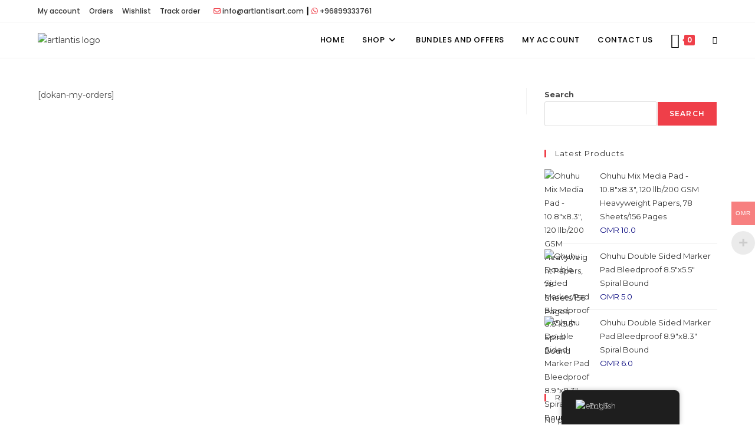

--- FILE ---
content_type: text/html; charset=UTF-8
request_url: https://artlantisart.com/my-orders/
body_size: 32356
content:
<!DOCTYPE html>
<html class="html" lang="en-US" prefix="og: https://ogp.me/ns#">
<head>
	<meta charset="UTF-8">
	<link rel="profile" href="https://gmpg.org/xfn/11">

		<style>img:is([sizes="auto" i], [sizes^="auto," i]) { contain-intrinsic-size: 3000px 1500px }</style>
	<meta name="viewport" content="width=device-width, initial-scale=1">
<!-- Search Engine Optimization by Rank Math - https://rankmath.com/ -->
<title>My Orders artlantis</title>
<meta name="robots" content="follow, index, max-snippet:-1, max-video-preview:-1, max-image-preview:large"/>
<link rel="canonical" href="https://artlantisart.com/my-orders/" />
<meta property="og:locale" content="en_US" />
<meta property="og:type" content="article" />
<meta property="og:title" content="My Orders artlantis" />
<meta property="og:description" content="[dokan-my-orders]" />
<meta property="og:url" content="https://artlantisart.com/my-orders/" />
<meta property="og:site_name" content="artlantisart" />
<meta property="og:image" content="https://artlantisart.com/wp-content/uploads/2022/11/Logo-removebg-preview.png" />
<meta property="og:image:secure_url" content="https://artlantisart.com/wp-content/uploads/2022/11/Logo-removebg-preview.png" />
<meta property="og:image:width" content="666" />
<meta property="og:image:height" content="375" />
<meta property="og:image:alt" content="artlantis logo" />
<meta property="og:image:type" content="image/png" />
<meta property="article:published_time" content="2023-05-02T11:14:13+04:00" />
<meta name="twitter:card" content="summary_large_image" />
<meta name="twitter:title" content="My Orders artlantis" />
<meta name="twitter:description" content="[dokan-my-orders]" />
<meta name="twitter:image" content="https://artlantisart.com/wp-content/uploads/2022/11/Logo-removebg-preview.png" />
<meta name="twitter:label1" content="Time to read" />
<meta name="twitter:data1" content="Less than a minute" />
<script type="application/ld+json" class="rank-math-schema">{"@context":"https://schema.org","@graph":[{"@type":["ArtGallery","Organization"],"@id":"https://artlantisart.com/#organization","name":"artlantisart","url":"https://artlantisart.com","email":"artlantis.official@gmail.com","logo":{"@type":"ImageObject","@id":"https://artlantisart.com/#logo","url":"https://artlantisart.com/wp-content/uploads/2022/11/cropped-Logo-removebg-preview.png","contentUrl":"https://artlantisart.com/wp-content/uploads/2022/11/cropped-Logo-removebg-preview.png","caption":"artlantisart","inLanguage":"en-US","width":"666","height":"183"},"openingHours":["Monday,Tuesday,Wednesday,Thursday,Friday,Saturday,Sunday 00:00-23:59"],"image":{"@id":"https://artlantisart.com/#logo"},"telephone":"+96899333761"},{"@type":"WebSite","@id":"https://artlantisart.com/#website","url":"https://artlantisart.com","name":"artlantisart","alternateName":"\u0627\u0631\u062a\u0644\u0627\u0646\u062a\u0633","publisher":{"@id":"https://artlantisart.com/#organization"},"inLanguage":"en-US"},{"@type":"ImageObject","@id":"https://artlantisart.com/wp-content/uploads/2022/11/Logo-removebg-preview.png","url":"https://artlantisart.com/wp-content/uploads/2022/11/Logo-removebg-preview.png","width":"666","height":"375","caption":"artlantis logo","inLanguage":"en-US"},{"@type":"BreadcrumbList","@id":"https://artlantisart.com/my-orders/#breadcrumb","itemListElement":[{"@type":"ListItem","position":"1","item":{"@id":"https://artlantisart.com","name":"Home"}},{"@type":"ListItem","position":"2","item":{"@id":"https://artlantisart.com/my-orders/","name":"My Orders"}}]},{"@type":"WebPage","@id":"https://artlantisart.com/my-orders/#webpage","url":"https://artlantisart.com/my-orders/","name":"My Orders artlantis","datePublished":"2023-05-02T11:14:13+04:00","dateModified":"2023-05-02T11:14:13+04:00","isPartOf":{"@id":"https://artlantisart.com/#website"},"primaryImageOfPage":{"@id":"https://artlantisart.com/wp-content/uploads/2022/11/Logo-removebg-preview.png"},"inLanguage":"en-US","breadcrumb":{"@id":"https://artlantisart.com/my-orders/#breadcrumb"}},{"@type":"Person","@id":"https://artlantisart.com/author/artlantis/","name":"Artlantis","url":"https://artlantisart.com/author/artlantis/","image":{"@type":"ImageObject","@id":"https://secure.gravatar.com/avatar/8780d4825d33925e9da6b6ea562411b15ce12f3bddc78d0127cd49aafb073f61?s=96&amp;d=mm&amp;r=g","url":"https://secure.gravatar.com/avatar/8780d4825d33925e9da6b6ea562411b15ce12f3bddc78d0127cd49aafb073f61?s=96&amp;d=mm&amp;r=g","caption":"Artlantis","inLanguage":"en-US"},"sameAs":["http://artlantisart.com"],"worksFor":{"@id":"https://artlantisart.com/#organization"}},{"@type":"Article","headline":"My Orders artlantis","datePublished":"2023-05-02T11:14:13+04:00","dateModified":"2023-05-02T11:14:13+04:00","author":{"@id":"https://artlantisart.com/author/artlantis/","name":"Artlantis"},"publisher":{"@id":"https://artlantisart.com/#organization"},"name":"My Orders artlantis","@id":"https://artlantisart.com/my-orders/#richSnippet","isPartOf":{"@id":"https://artlantisart.com/my-orders/#webpage"},"image":{"@id":"https://artlantisart.com/wp-content/uploads/2022/11/Logo-removebg-preview.png"},"inLanguage":"en-US","mainEntityOfPage":{"@id":"https://artlantisart.com/my-orders/#webpage"}}]}</script>
<!-- /Rank Math WordPress SEO plugin -->

<link rel='dns-prefetch' href='//www.googletagmanager.com' />
<link rel='dns-prefetch' href='//fonts.googleapis.com' />
<link rel='dns-prefetch' href='//use.fontawesome.com' />
<link rel="alternate" type="application/rss+xml" title="artlantis &raquo; Feed" href="https://artlantisart.com/feed/" />
<link rel="alternate" type="application/rss+xml" title="artlantis &raquo; Comments Feed" href="https://artlantisart.com/comments/feed/" />
<script>
window._wpemojiSettings = {"baseUrl":"https:\/\/s.w.org\/images\/core\/emoji\/16.0.1\/72x72\/","ext":".png","svgUrl":"https:\/\/s.w.org\/images\/core\/emoji\/16.0.1\/svg\/","svgExt":".svg","source":{"concatemoji":"https:\/\/artlantisart.com\/wp-includes\/js\/wp-emoji-release.min.js?ver=6.8.3"}};
/*! This file is auto-generated */
!function(s,n){var o,i,e;function c(e){try{var t={supportTests:e,timestamp:(new Date).valueOf()};sessionStorage.setItem(o,JSON.stringify(t))}catch(e){}}function p(e,t,n){e.clearRect(0,0,e.canvas.width,e.canvas.height),e.fillText(t,0,0);var t=new Uint32Array(e.getImageData(0,0,e.canvas.width,e.canvas.height).data),a=(e.clearRect(0,0,e.canvas.width,e.canvas.height),e.fillText(n,0,0),new Uint32Array(e.getImageData(0,0,e.canvas.width,e.canvas.height).data));return t.every(function(e,t){return e===a[t]})}function u(e,t){e.clearRect(0,0,e.canvas.width,e.canvas.height),e.fillText(t,0,0);for(var n=e.getImageData(16,16,1,1),a=0;a<n.data.length;a++)if(0!==n.data[a])return!1;return!0}function f(e,t,n,a){switch(t){case"flag":return n(e,"\ud83c\udff3\ufe0f\u200d\u26a7\ufe0f","\ud83c\udff3\ufe0f\u200b\u26a7\ufe0f")?!1:!n(e,"\ud83c\udde8\ud83c\uddf6","\ud83c\udde8\u200b\ud83c\uddf6")&&!n(e,"\ud83c\udff4\udb40\udc67\udb40\udc62\udb40\udc65\udb40\udc6e\udb40\udc67\udb40\udc7f","\ud83c\udff4\u200b\udb40\udc67\u200b\udb40\udc62\u200b\udb40\udc65\u200b\udb40\udc6e\u200b\udb40\udc67\u200b\udb40\udc7f");case"emoji":return!a(e,"\ud83e\udedf")}return!1}function g(e,t,n,a){var r="undefined"!=typeof WorkerGlobalScope&&self instanceof WorkerGlobalScope?new OffscreenCanvas(300,150):s.createElement("canvas"),o=r.getContext("2d",{willReadFrequently:!0}),i=(o.textBaseline="top",o.font="600 32px Arial",{});return e.forEach(function(e){i[e]=t(o,e,n,a)}),i}function t(e){var t=s.createElement("script");t.src=e,t.defer=!0,s.head.appendChild(t)}"undefined"!=typeof Promise&&(o="wpEmojiSettingsSupports",i=["flag","emoji"],n.supports={everything:!0,everythingExceptFlag:!0},e=new Promise(function(e){s.addEventListener("DOMContentLoaded",e,{once:!0})}),new Promise(function(t){var n=function(){try{var e=JSON.parse(sessionStorage.getItem(o));if("object"==typeof e&&"number"==typeof e.timestamp&&(new Date).valueOf()<e.timestamp+604800&&"object"==typeof e.supportTests)return e.supportTests}catch(e){}return null}();if(!n){if("undefined"!=typeof Worker&&"undefined"!=typeof OffscreenCanvas&&"undefined"!=typeof URL&&URL.createObjectURL&&"undefined"!=typeof Blob)try{var e="postMessage("+g.toString()+"("+[JSON.stringify(i),f.toString(),p.toString(),u.toString()].join(",")+"));",a=new Blob([e],{type:"text/javascript"}),r=new Worker(URL.createObjectURL(a),{name:"wpTestEmojiSupports"});return void(r.onmessage=function(e){c(n=e.data),r.terminate(),t(n)})}catch(e){}c(n=g(i,f,p,u))}t(n)}).then(function(e){for(var t in e)n.supports[t]=e[t],n.supports.everything=n.supports.everything&&n.supports[t],"flag"!==t&&(n.supports.everythingExceptFlag=n.supports.everythingExceptFlag&&n.supports[t]);n.supports.everythingExceptFlag=n.supports.everythingExceptFlag&&!n.supports.flag,n.DOMReady=!1,n.readyCallback=function(){n.DOMReady=!0}}).then(function(){return e}).then(function(){var e;n.supports.everything||(n.readyCallback(),(e=n.source||{}).concatemoji?t(e.concatemoji):e.wpemoji&&e.twemoji&&(t(e.twemoji),t(e.wpemoji)))}))}((window,document),window._wpemojiSettings);
</script>

<link rel='stylesheet' id='woosb-blocks-css' href='https://artlantisart.com/wp-content/plugins/woo-product-bundle-premium/assets/css/blocks.css?ver=8.4.3' media='all' />
<link rel='stylesheet' id='woocommerce-multi-currency-css' href='https://artlantisart.com/wp-content/plugins/woocommerce-multi-currency/css/woocommerce-multi-currency.min.css?ver=2.3.0' media='all' />
<style id='woocommerce-multi-currency-inline-css'>
.woocommerce-multi-currency .wmc-list-currencies .wmc-currency.wmc-active,.woocommerce-multi-currency .wmc-list-currencies .wmc-currency:hover {background: #f78080 !important;}
		.woocommerce-multi-currency .wmc-list-currencies .wmc-currency,.woocommerce-multi-currency .wmc-title, .woocommerce-multi-currency.wmc-price-switcher a {background: #212121 !important;}
		.woocommerce-multi-currency .wmc-title, .woocommerce-multi-currency .wmc-list-currencies .wmc-currency span,.woocommerce-multi-currency .wmc-list-currencies .wmc-currency a,.woocommerce-multi-currency.wmc-price-switcher a {color: #ffffff !important;}.woocommerce-multi-currency.wmc-shortcode .wmc-currency{background-color:#ffffff;color:#212121}.woocommerce-multi-currency.wmc-shortcode .wmc-currency.wmc-active,.woocommerce-multi-currency.wmc-shortcode .wmc-current-currency{background-color:#ffffff;color:#212121}.woocommerce-multi-currency.wmc-shortcode.vertical-currency-symbols-circle:not(.wmc-currency-trigger-click) .wmc-currency-wrapper:hover .wmc-sub-currency,.woocommerce-multi-currency.wmc-shortcode.vertical-currency-symbols-circle.wmc-currency-trigger-click .wmc-sub-currency{animation: height_slide 500ms;}@keyframes height_slide {0% {height: 0;} 100% {height: 500%;} }
</style>
<link rel='stylesheet' id='sbi_styles-css' href='https://artlantisart.com/wp-content/plugins/instagram-feed/css/sbi-styles.min.css?ver=6.10.0' media='all' />
<link rel='stylesheet' id='sby_styles-css' href='https://artlantisart.com/wp-content/plugins/feeds-for-youtube/css/sb-youtube.min.css?ver=2.2.1' media='all' />
<style id='wp-emoji-styles-inline-css'>

	img.wp-smiley, img.emoji {
		display: inline !important;
		border: none !important;
		box-shadow: none !important;
		height: 1em !important;
		width: 1em !important;
		margin: 0 0.07em !important;
		vertical-align: -0.1em !important;
		background: none !important;
		padding: 0 !important;
	}
</style>
<link rel='stylesheet' id='wp-block-library-css' href='https://artlantisart.com/wp-includes/css/dist/block-library/style.min.css?ver=6.8.3' media='all' />
<style id='wp-block-library-theme-inline-css'>
.wp-block-audio :where(figcaption){color:#555;font-size:13px;text-align:center}.is-dark-theme .wp-block-audio :where(figcaption){color:#ffffffa6}.wp-block-audio{margin:0 0 1em}.wp-block-code{border:1px solid #ccc;border-radius:4px;font-family:Menlo,Consolas,monaco,monospace;padding:.8em 1em}.wp-block-embed :where(figcaption){color:#555;font-size:13px;text-align:center}.is-dark-theme .wp-block-embed :where(figcaption){color:#ffffffa6}.wp-block-embed{margin:0 0 1em}.blocks-gallery-caption{color:#555;font-size:13px;text-align:center}.is-dark-theme .blocks-gallery-caption{color:#ffffffa6}:root :where(.wp-block-image figcaption){color:#555;font-size:13px;text-align:center}.is-dark-theme :root :where(.wp-block-image figcaption){color:#ffffffa6}.wp-block-image{margin:0 0 1em}.wp-block-pullquote{border-bottom:4px solid;border-top:4px solid;color:currentColor;margin-bottom:1.75em}.wp-block-pullquote cite,.wp-block-pullquote footer,.wp-block-pullquote__citation{color:currentColor;font-size:.8125em;font-style:normal;text-transform:uppercase}.wp-block-quote{border-left:.25em solid;margin:0 0 1.75em;padding-left:1em}.wp-block-quote cite,.wp-block-quote footer{color:currentColor;font-size:.8125em;font-style:normal;position:relative}.wp-block-quote:where(.has-text-align-right){border-left:none;border-right:.25em solid;padding-left:0;padding-right:1em}.wp-block-quote:where(.has-text-align-center){border:none;padding-left:0}.wp-block-quote.is-large,.wp-block-quote.is-style-large,.wp-block-quote:where(.is-style-plain){border:none}.wp-block-search .wp-block-search__label{font-weight:700}.wp-block-search__button{border:1px solid #ccc;padding:.375em .625em}:where(.wp-block-group.has-background){padding:1.25em 2.375em}.wp-block-separator.has-css-opacity{opacity:.4}.wp-block-separator{border:none;border-bottom:2px solid;margin-left:auto;margin-right:auto}.wp-block-separator.has-alpha-channel-opacity{opacity:1}.wp-block-separator:not(.is-style-wide):not(.is-style-dots){width:100px}.wp-block-separator.has-background:not(.is-style-dots){border-bottom:none;height:1px}.wp-block-separator.has-background:not(.is-style-wide):not(.is-style-dots){height:2px}.wp-block-table{margin:0 0 1em}.wp-block-table td,.wp-block-table th{word-break:normal}.wp-block-table :where(figcaption){color:#555;font-size:13px;text-align:center}.is-dark-theme .wp-block-table :where(figcaption){color:#ffffffa6}.wp-block-video :where(figcaption){color:#555;font-size:13px;text-align:center}.is-dark-theme .wp-block-video :where(figcaption){color:#ffffffa6}.wp-block-video{margin:0 0 1em}:root :where(.wp-block-template-part.has-background){margin-bottom:0;margin-top:0;padding:1.25em 2.375em}
</style>
<style id='classic-theme-styles-inline-css'>
/*! This file is auto-generated */
.wp-block-button__link{color:#fff;background-color:#32373c;border-radius:9999px;box-shadow:none;text-decoration:none;padding:calc(.667em + 2px) calc(1.333em + 2px);font-size:1.125em}.wp-block-file__button{background:#32373c;color:#fff;text-decoration:none}
</style>
<link rel='stylesheet' id='mediaelement-css' href='https://artlantisart.com/wp-includes/js/mediaelement/mediaelementplayer-legacy.min.css?ver=4.2.17' media='all' />
<link rel='stylesheet' id='wp-mediaelement-css' href='https://artlantisart.com/wp-includes/js/mediaelement/wp-mediaelement.min.css?ver=6.8.3' media='all' />
<style id='jetpack-sharing-buttons-style-inline-css'>
.jetpack-sharing-buttons__services-list{display:flex;flex-direction:row;flex-wrap:wrap;gap:0;list-style-type:none;margin:5px;padding:0}.jetpack-sharing-buttons__services-list.has-small-icon-size{font-size:12px}.jetpack-sharing-buttons__services-list.has-normal-icon-size{font-size:16px}.jetpack-sharing-buttons__services-list.has-large-icon-size{font-size:24px}.jetpack-sharing-buttons__services-list.has-huge-icon-size{font-size:36px}@media print{.jetpack-sharing-buttons__services-list{display:none!important}}.editor-styles-wrapper .wp-block-jetpack-sharing-buttons{gap:0;padding-inline-start:0}ul.jetpack-sharing-buttons__services-list.has-background{padding:1.25em 2.375em}
</style>
<style id='global-styles-inline-css'>
:root{--wp--preset--aspect-ratio--square: 1;--wp--preset--aspect-ratio--4-3: 4/3;--wp--preset--aspect-ratio--3-4: 3/4;--wp--preset--aspect-ratio--3-2: 3/2;--wp--preset--aspect-ratio--2-3: 2/3;--wp--preset--aspect-ratio--16-9: 16/9;--wp--preset--aspect-ratio--9-16: 9/16;--wp--preset--color--black: #000000;--wp--preset--color--cyan-bluish-gray: #abb8c3;--wp--preset--color--white: #ffffff;--wp--preset--color--pale-pink: #f78da7;--wp--preset--color--vivid-red: #cf2e2e;--wp--preset--color--luminous-vivid-orange: #ff6900;--wp--preset--color--luminous-vivid-amber: #fcb900;--wp--preset--color--light-green-cyan: #7bdcb5;--wp--preset--color--vivid-green-cyan: #00d084;--wp--preset--color--pale-cyan-blue: #8ed1fc;--wp--preset--color--vivid-cyan-blue: #0693e3;--wp--preset--color--vivid-purple: #9b51e0;--wp--preset--gradient--vivid-cyan-blue-to-vivid-purple: linear-gradient(135deg,rgba(6,147,227,1) 0%,rgb(155,81,224) 100%);--wp--preset--gradient--light-green-cyan-to-vivid-green-cyan: linear-gradient(135deg,rgb(122,220,180) 0%,rgb(0,208,130) 100%);--wp--preset--gradient--luminous-vivid-amber-to-luminous-vivid-orange: linear-gradient(135deg,rgba(252,185,0,1) 0%,rgba(255,105,0,1) 100%);--wp--preset--gradient--luminous-vivid-orange-to-vivid-red: linear-gradient(135deg,rgba(255,105,0,1) 0%,rgb(207,46,46) 100%);--wp--preset--gradient--very-light-gray-to-cyan-bluish-gray: linear-gradient(135deg,rgb(238,238,238) 0%,rgb(169,184,195) 100%);--wp--preset--gradient--cool-to-warm-spectrum: linear-gradient(135deg,rgb(74,234,220) 0%,rgb(151,120,209) 20%,rgb(207,42,186) 40%,rgb(238,44,130) 60%,rgb(251,105,98) 80%,rgb(254,248,76) 100%);--wp--preset--gradient--blush-light-purple: linear-gradient(135deg,rgb(255,206,236) 0%,rgb(152,150,240) 100%);--wp--preset--gradient--blush-bordeaux: linear-gradient(135deg,rgb(254,205,165) 0%,rgb(254,45,45) 50%,rgb(107,0,62) 100%);--wp--preset--gradient--luminous-dusk: linear-gradient(135deg,rgb(255,203,112) 0%,rgb(199,81,192) 50%,rgb(65,88,208) 100%);--wp--preset--gradient--pale-ocean: linear-gradient(135deg,rgb(255,245,203) 0%,rgb(182,227,212) 50%,rgb(51,167,181) 100%);--wp--preset--gradient--electric-grass: linear-gradient(135deg,rgb(202,248,128) 0%,rgb(113,206,126) 100%);--wp--preset--gradient--midnight: linear-gradient(135deg,rgb(2,3,129) 0%,rgb(40,116,252) 100%);--wp--preset--font-size--small: 13px;--wp--preset--font-size--medium: 20px;--wp--preset--font-size--large: 36px;--wp--preset--font-size--x-large: 42px;--wp--preset--spacing--20: 0.44rem;--wp--preset--spacing--30: 0.67rem;--wp--preset--spacing--40: 1rem;--wp--preset--spacing--50: 1.5rem;--wp--preset--spacing--60: 2.25rem;--wp--preset--spacing--70: 3.38rem;--wp--preset--spacing--80: 5.06rem;--wp--preset--shadow--natural: 6px 6px 9px rgba(0, 0, 0, 0.2);--wp--preset--shadow--deep: 12px 12px 50px rgba(0, 0, 0, 0.4);--wp--preset--shadow--sharp: 6px 6px 0px rgba(0, 0, 0, 0.2);--wp--preset--shadow--outlined: 6px 6px 0px -3px rgba(255, 255, 255, 1), 6px 6px rgba(0, 0, 0, 1);--wp--preset--shadow--crisp: 6px 6px 0px rgba(0, 0, 0, 1);}:where(.is-layout-flex){gap: 0.5em;}:where(.is-layout-grid){gap: 0.5em;}body .is-layout-flex{display: flex;}.is-layout-flex{flex-wrap: wrap;align-items: center;}.is-layout-flex > :is(*, div){margin: 0;}body .is-layout-grid{display: grid;}.is-layout-grid > :is(*, div){margin: 0;}:where(.wp-block-columns.is-layout-flex){gap: 2em;}:where(.wp-block-columns.is-layout-grid){gap: 2em;}:where(.wp-block-post-template.is-layout-flex){gap: 1.25em;}:where(.wp-block-post-template.is-layout-grid){gap: 1.25em;}.has-black-color{color: var(--wp--preset--color--black) !important;}.has-cyan-bluish-gray-color{color: var(--wp--preset--color--cyan-bluish-gray) !important;}.has-white-color{color: var(--wp--preset--color--white) !important;}.has-pale-pink-color{color: var(--wp--preset--color--pale-pink) !important;}.has-vivid-red-color{color: var(--wp--preset--color--vivid-red) !important;}.has-luminous-vivid-orange-color{color: var(--wp--preset--color--luminous-vivid-orange) !important;}.has-luminous-vivid-amber-color{color: var(--wp--preset--color--luminous-vivid-amber) !important;}.has-light-green-cyan-color{color: var(--wp--preset--color--light-green-cyan) !important;}.has-vivid-green-cyan-color{color: var(--wp--preset--color--vivid-green-cyan) !important;}.has-pale-cyan-blue-color{color: var(--wp--preset--color--pale-cyan-blue) !important;}.has-vivid-cyan-blue-color{color: var(--wp--preset--color--vivid-cyan-blue) !important;}.has-vivid-purple-color{color: var(--wp--preset--color--vivid-purple) !important;}.has-black-background-color{background-color: var(--wp--preset--color--black) !important;}.has-cyan-bluish-gray-background-color{background-color: var(--wp--preset--color--cyan-bluish-gray) !important;}.has-white-background-color{background-color: var(--wp--preset--color--white) !important;}.has-pale-pink-background-color{background-color: var(--wp--preset--color--pale-pink) !important;}.has-vivid-red-background-color{background-color: var(--wp--preset--color--vivid-red) !important;}.has-luminous-vivid-orange-background-color{background-color: var(--wp--preset--color--luminous-vivid-orange) !important;}.has-luminous-vivid-amber-background-color{background-color: var(--wp--preset--color--luminous-vivid-amber) !important;}.has-light-green-cyan-background-color{background-color: var(--wp--preset--color--light-green-cyan) !important;}.has-vivid-green-cyan-background-color{background-color: var(--wp--preset--color--vivid-green-cyan) !important;}.has-pale-cyan-blue-background-color{background-color: var(--wp--preset--color--pale-cyan-blue) !important;}.has-vivid-cyan-blue-background-color{background-color: var(--wp--preset--color--vivid-cyan-blue) !important;}.has-vivid-purple-background-color{background-color: var(--wp--preset--color--vivid-purple) !important;}.has-black-border-color{border-color: var(--wp--preset--color--black) !important;}.has-cyan-bluish-gray-border-color{border-color: var(--wp--preset--color--cyan-bluish-gray) !important;}.has-white-border-color{border-color: var(--wp--preset--color--white) !important;}.has-pale-pink-border-color{border-color: var(--wp--preset--color--pale-pink) !important;}.has-vivid-red-border-color{border-color: var(--wp--preset--color--vivid-red) !important;}.has-luminous-vivid-orange-border-color{border-color: var(--wp--preset--color--luminous-vivid-orange) !important;}.has-luminous-vivid-amber-border-color{border-color: var(--wp--preset--color--luminous-vivid-amber) !important;}.has-light-green-cyan-border-color{border-color: var(--wp--preset--color--light-green-cyan) !important;}.has-vivid-green-cyan-border-color{border-color: var(--wp--preset--color--vivid-green-cyan) !important;}.has-pale-cyan-blue-border-color{border-color: var(--wp--preset--color--pale-cyan-blue) !important;}.has-vivid-cyan-blue-border-color{border-color: var(--wp--preset--color--vivid-cyan-blue) !important;}.has-vivid-purple-border-color{border-color: var(--wp--preset--color--vivid-purple) !important;}.has-vivid-cyan-blue-to-vivid-purple-gradient-background{background: var(--wp--preset--gradient--vivid-cyan-blue-to-vivid-purple) !important;}.has-light-green-cyan-to-vivid-green-cyan-gradient-background{background: var(--wp--preset--gradient--light-green-cyan-to-vivid-green-cyan) !important;}.has-luminous-vivid-amber-to-luminous-vivid-orange-gradient-background{background: var(--wp--preset--gradient--luminous-vivid-amber-to-luminous-vivid-orange) !important;}.has-luminous-vivid-orange-to-vivid-red-gradient-background{background: var(--wp--preset--gradient--luminous-vivid-orange-to-vivid-red) !important;}.has-very-light-gray-to-cyan-bluish-gray-gradient-background{background: var(--wp--preset--gradient--very-light-gray-to-cyan-bluish-gray) !important;}.has-cool-to-warm-spectrum-gradient-background{background: var(--wp--preset--gradient--cool-to-warm-spectrum) !important;}.has-blush-light-purple-gradient-background{background: var(--wp--preset--gradient--blush-light-purple) !important;}.has-blush-bordeaux-gradient-background{background: var(--wp--preset--gradient--blush-bordeaux) !important;}.has-luminous-dusk-gradient-background{background: var(--wp--preset--gradient--luminous-dusk) !important;}.has-pale-ocean-gradient-background{background: var(--wp--preset--gradient--pale-ocean) !important;}.has-electric-grass-gradient-background{background: var(--wp--preset--gradient--electric-grass) !important;}.has-midnight-gradient-background{background: var(--wp--preset--gradient--midnight) !important;}.has-small-font-size{font-size: var(--wp--preset--font-size--small) !important;}.has-medium-font-size{font-size: var(--wp--preset--font-size--medium) !important;}.has-large-font-size{font-size: var(--wp--preset--font-size--large) !important;}.has-x-large-font-size{font-size: var(--wp--preset--font-size--x-large) !important;}
:where(.wp-block-post-template.is-layout-flex){gap: 1.25em;}:where(.wp-block-post-template.is-layout-grid){gap: 1.25em;}
:where(.wp-block-columns.is-layout-flex){gap: 2em;}:where(.wp-block-columns.is-layout-grid){gap: 2em;}
:root :where(.wp-block-pullquote){font-size: 1.5em;line-height: 1.6;}
</style>
<style id='woocommerce-inline-inline-css'>
.woocommerce form .form-row .required { visibility: visible; }
</style>
<link rel='stylesheet' id='trp-floater-language-switcher-style-css' href='https://artlantisart.com/wp-content/plugins/translatepress-multilingual/assets/css/trp-floater-language-switcher.css?ver=3.0.7' media='all' />
<link rel='stylesheet' id='trp-language-switcher-style-css' href='https://artlantisart.com/wp-content/plugins/translatepress-multilingual/assets/css/trp-language-switcher.css?ver=3.0.7' media='all' />
<link rel='stylesheet' id='woo-variation-swatches-css' href='https://artlantisart.com/wp-content/plugins/woo-variation-swatches/assets/css/frontend.min.css?ver=1762859712' media='all' />
<style id='woo-variation-swatches-inline-css'>
:root {
--wvs-tick:url("data:image/svg+xml;utf8,%3Csvg filter='drop-shadow(0px 0px 2px rgb(0 0 0 / .8))' xmlns='http://www.w3.org/2000/svg'  viewBox='0 0 30 30'%3E%3Cpath fill='none' stroke='%23ffffff' stroke-linecap='round' stroke-linejoin='round' stroke-width='4' d='M4 16L11 23 27 7'/%3E%3C/svg%3E");

--wvs-cross:url("data:image/svg+xml;utf8,%3Csvg filter='drop-shadow(0px 0px 5px rgb(255 255 255 / .6))' xmlns='http://www.w3.org/2000/svg' width='72px' height='72px' viewBox='0 0 24 24'%3E%3Cpath fill='none' stroke='%23ff0000' stroke-linecap='round' stroke-width='0.6' d='M5 5L19 19M19 5L5 19'/%3E%3C/svg%3E");
--wvs-single-product-item-width:50px;
--wvs-single-product-item-height:30px;
--wvs-single-product-item-font-size:16px}
</style>
<link rel='stylesheet' id='woosb-frontend-css' href='https://artlantisart.com/wp-content/plugins/woo-product-bundle-premium/assets/css/frontend.css?ver=8.4.3' media='all' />
<link rel='preload' as='font' type='font/woff2' crossorigin='anonymous' id='tinvwl-webfont-font-css' href='https://artlantisart.com/wp-content/plugins/ti-woocommerce-wishlist/assets/fonts/tinvwl-webfont.woff2?ver=xu2uyi' media='all' />
<link rel='stylesheet' id='tinvwl-webfont-css' href='https://artlantisart.com/wp-content/plugins/ti-woocommerce-wishlist/assets/css/webfont.min.css?ver=2.11.1' media='all' />
<link rel='stylesheet' id='tinvwl-css' href='https://artlantisart.com/wp-content/plugins/ti-woocommerce-wishlist/assets/css/public.min.css?ver=2.11.1' media='all' />
<link rel='stylesheet' id='oceanwp-woo-mini-cart-css' href='https://artlantisart.com/wp-content/themes/oceanwp/assets/css/woo/woo-mini-cart.min.css?ver=6.8.3' media='all' />
<link rel='stylesheet' id='font-awesome-css' href='https://artlantisart.com/wp-content/themes/oceanwp/assets/fonts/fontawesome/css/all.min.css?ver=6.7.2' media='all' />
<link rel='stylesheet' id='simple-line-icons-css' href='https://artlantisart.com/wp-content/themes/oceanwp/assets/css/third/simple-line-icons.min.css?ver=2.4.0' media='all' />
<link rel='stylesheet' id='oceanwp-style-css' href='https://artlantisart.com/wp-content/themes/oceanwp/assets/css/style.min.css?ver=4.1.4' media='all' />
<style id='oceanwp-style-inline-css'>
div.wpforms-container-full .wpforms-form input[type=submit]:hover,
			div.wpforms-container-full .wpforms-form input[type=submit]:focus,
			div.wpforms-container-full .wpforms-form input[type=submit]:active,
			div.wpforms-container-full .wpforms-form button[type=submit]:hover,
			div.wpforms-container-full .wpforms-form button[type=submit]:focus,
			div.wpforms-container-full .wpforms-form button[type=submit]:active,
			div.wpforms-container-full .wpforms-form .wpforms-page-button:hover,
			div.wpforms-container-full .wpforms-form .wpforms-page-button:active,
			div.wpforms-container-full .wpforms-form .wpforms-page-button:focus {
				border: none;
			}
</style>
<link rel='stylesheet' id='oceanwp-google-font-montserrat-css' href='//fonts.googleapis.com/css?family=Montserrat%3A100%2C200%2C300%2C400%2C500%2C600%2C700%2C800%2C900%2C100i%2C200i%2C300i%2C400i%2C500i%2C600i%2C700i%2C800i%2C900i&#038;subset=latin&#038;display=swap&#038;ver=6.8.3' media='all' />
<link rel='stylesheet' id='oceanwp-google-font-poppins-css' href='//fonts.googleapis.com/css?family=Poppins%3A100%2C200%2C300%2C400%2C500%2C600%2C700%2C800%2C900%2C100i%2C200i%2C300i%2C400i%2C500i%2C600i%2C700i%2C800i%2C900i&#038;subset=latin&#038;display=swap&#038;ver=6.8.3' media='all' />
<link rel='stylesheet' id='oceanwp-google-font-rubik-css' href='//fonts.googleapis.com/css?family=Rubik%3A100%2C200%2C300%2C400%2C500%2C600%2C700%2C800%2C900%2C100i%2C200i%2C300i%2C400i%2C500i%2C600i%2C700i%2C800i%2C900i&#038;subset=latin&#038;display=swap&#038;ver=6.8.3' media='all' />
<link rel='stylesheet' id='flexible-shipping-free-shipping-css' href='https://artlantisart.com/wp-content/plugins/flexible-shipping/assets/dist/css/free-shipping.css?ver=6.5.4.2' media='all' />
<link rel='stylesheet' id='sticky-header-oceanwp-style-css' href='https://artlantisart.com/wp-content/plugins/sticky-header-oceanwp//style.css?ver=6.8.3' media='all' />
<link rel='stylesheet' id='font-awesome-official-css' href='https://use.fontawesome.com/releases/v6.2.1/css/all.css' media='all' integrity="sha384-twcuYPV86B3vvpwNhWJuaLdUSLF9+ttgM2A6M870UYXrOsxKfER2MKox5cirApyA" crossorigin="anonymous" />
<link rel='stylesheet' id='popup-maker-site-css' href='//artlantisart.com/wp-content/uploads/pum/pum-site-styles.css?generated=1746189510&#038;ver=1.19.0' media='all' />
<link rel='stylesheet' id='oceanwp-woocommerce-css' href='https://artlantisart.com/wp-content/themes/oceanwp/assets/css/woo/woocommerce.min.css?ver=6.8.3' media='all' />
<link rel='stylesheet' id='oceanwp-woo-star-font-css' href='https://artlantisart.com/wp-content/themes/oceanwp/assets/css/woo/woo-star-font.min.css?ver=6.8.3' media='all' />
<link rel='stylesheet' id='oceanwp-woo-quick-view-css' href='https://artlantisart.com/wp-content/themes/oceanwp/assets/css/woo/woo-quick-view.min.css?ver=6.8.3' media='all' />
<link rel='stylesheet' id='oceanwp-wishlist-css' href='https://artlantisart.com/wp-content/themes/oceanwp/assets/css/woo/wishlist.min.css?ver=6.8.3' media='all' />
<link rel='stylesheet' id='ekit-widget-styles-css' href='https://artlantisart.com/wp-content/plugins/elementskit-lite/widgets/init/assets/css/widget-styles.css?ver=3.7.8' media='all' />
<link rel='stylesheet' id='ekit-responsive-css' href='https://artlantisart.com/wp-content/plugins/elementskit-lite/widgets/init/assets/css/responsive.css?ver=3.7.8' media='all' />
<link rel='stylesheet' id='oe-widgets-style-css' href='https://artlantisart.com/wp-content/plugins/ocean-extra/assets/css/widgets.css?ver=6.8.3' media='all' />
<link rel='stylesheet' id='ops-product-share-style-css' href='https://artlantisart.com/wp-content/plugins/ocean-product-sharing/assets/css/style.min.css?ver=6.8.3' media='all' />
<link rel='stylesheet' id='oss-social-share-style-css' href='https://artlantisart.com/wp-content/plugins/ocean-social-sharing/assets/css/style.min.css?ver=6.8.3' media='all' />
<link rel='stylesheet' id='font-awesome-official-v4shim-css' href='https://use.fontawesome.com/releases/v6.2.1/css/v4-shims.css' media='all' integrity="sha384-RreHPODFsMyzCpG+dKnwxOSjmjkuPWWdYP8sLpBRoSd8qPNJwaxKGUdxhQOKwUc7" crossorigin="anonymous" />
<script type="text/template" id="tmpl-variation-template">
	<div class="woocommerce-variation-description">{{{ data.variation.variation_description }}}</div>
	<div class="woocommerce-variation-price">{{{ data.variation.price_html }}}</div>
	<div class="woocommerce-variation-availability">{{{ data.variation.availability_html }}}</div>
</script>
<script type="text/template" id="tmpl-unavailable-variation-template">
	<p role="alert">Sorry, this product is unavailable. Please choose a different combination.</p>
</script>
<script src="https://artlantisart.com/wp-includes/js/jquery/jquery.min.js?ver=3.7.1" id="jquery-core-js"></script>
<script src="https://artlantisart.com/wp-includes/js/jquery/jquery-migrate.min.js?ver=3.4.1" id="jquery-migrate-js"></script>
<script id="woocommerce-multi-currency-js-extra">
var wooMultiCurrencyParams = {"enableCacheCompatible":"0","ajaxUrl":"https:\/\/artlantisart.com\/wp-admin\/admin-ajax.php","switchByJS":"0","extra_params":[],"current_currency":"OMR","currencyByPaymentImmediately":"","click_to_expand_currencies_bar":""};
</script>
<script src="https://artlantisart.com/wp-content/plugins/woocommerce-multi-currency/js/woocommerce-multi-currency.min.js?ver=2.3.0" id="woocommerce-multi-currency-js"></script>
<script src="https://artlantisart.com/wp-content/plugins/woocommerce/assets/js/jquery-blockui/jquery.blockUI.min.js?ver=2.7.0-wc.10.4.3" id="wc-jquery-blockui-js" data-wp-strategy="defer"></script>
<script id="wc-add-to-cart-js-extra">
var wc_add_to_cart_params = {"ajax_url":"\/wp-admin\/admin-ajax.php","wc_ajax_url":"\/?wc-ajax=%%endpoint%%","i18n_view_cart":"View cart","cart_url":"https:\/\/artlantisart.com\/cart\/","is_cart":"","cart_redirect_after_add":"no"};
</script>
<script src="https://artlantisart.com/wp-content/plugins/woocommerce/assets/js/frontend/add-to-cart.min.js?ver=10.4.3" id="wc-add-to-cart-js" defer data-wp-strategy="defer"></script>
<script src="https://artlantisart.com/wp-content/plugins/woocommerce/assets/js/js-cookie/js.cookie.min.js?ver=2.1.4-wc.10.4.3" id="wc-js-cookie-js" data-wp-strategy="defer"></script>
<script id="woocommerce-js-extra">
var woocommerce_params = {"ajax_url":"\/wp-admin\/admin-ajax.php","wc_ajax_url":"\/?wc-ajax=%%endpoint%%","i18n_password_show":"Show password","i18n_password_hide":"Hide password"};
</script>
<script src="https://artlantisart.com/wp-content/plugins/woocommerce/assets/js/frontend/woocommerce.min.js?ver=10.4.3" id="woocommerce-js" defer data-wp-strategy="defer"></script>
<script src="https://artlantisart.com/wp-content/plugins/translatepress-multilingual/assets/js/trp-frontend-compatibility.js?ver=3.0.7" id="trp-frontend-compatibility-js"></script>
<script src="https://artlantisart.com/wp-includes/js/underscore.min.js?ver=1.13.7" id="underscore-js"></script>
<script id="wp-util-js-extra">
var _wpUtilSettings = {"ajax":{"url":"\/wp-admin\/admin-ajax.php"}};
</script>
<script src="https://artlantisart.com/wp-includes/js/wp-util.min.js?ver=6.8.3" id="wp-util-js"></script>
<script id="WCPAY_ASSETS-js-extra">
var wcpayAssets = {"url":"https:\/\/artlantisart.com\/wp-content\/plugins\/woocommerce-payments\/dist\/"};
</script>
<script src="https://artlantisart.com/wp-content/plugins/sticky-header-oceanwp//main.js?ver=1.0.0" id="sticky-header-oceanwp-js"></script>

<!-- Google tag (gtag.js) snippet added by Site Kit -->
<!-- Google Analytics snippet added by Site Kit -->
<script src="https://www.googletagmanager.com/gtag/js?id=GT-KDDNXJX" id="google_gtagjs-js" async></script>
<script id="google_gtagjs-js-after">
window.dataLayer = window.dataLayer || [];function gtag(){dataLayer.push(arguments);}
gtag("set","linker",{"domains":["artlantisart.com"]});
gtag("js", new Date());
gtag("set", "developer_id.dZTNiMT", true);
gtag("config", "GT-KDDNXJX");
</script>
<script id="wc-add-to-cart-variation-js-extra">
var wc_add_to_cart_variation_params = {"wc_ajax_url":"\/?wc-ajax=%%endpoint%%","i18n_no_matching_variations_text":"Sorry, no products matched your selection. Please choose a different combination.","i18n_make_a_selection_text":"Please select some product options before adding this product to your cart.","i18n_unavailable_text":"Sorry, this product is unavailable. Please choose a different combination.","i18n_reset_alert_text":"Your selection has been reset. Please select some product options before adding this product to your cart."};
</script>
<script src="https://artlantisart.com/wp-content/plugins/woocommerce/assets/js/frontend/add-to-cart-variation.min.js?ver=10.4.3" id="wc-add-to-cart-variation-js" defer data-wp-strategy="defer"></script>
<script src="https://artlantisart.com/wp-content/plugins/woocommerce/assets/js/flexslider/jquery.flexslider.min.js?ver=2.7.2-wc.10.4.3" id="wc-flexslider-js" defer data-wp-strategy="defer"></script>
<script id="woocommerce-multi-currency-switcher-js-extra">
var _woocommerce_multi_currency_params = {"use_session":"0","do_not_reload_page":"","ajax_url":"https:\/\/artlantisart.com\/wp-admin\/admin-ajax.php","posts_submit":"0","switch_by_js":""};
</script>
<script src="https://artlantisart.com/wp-content/plugins/woocommerce-multi-currency/js/woocommerce-multi-currency-switcher.min.js?ver=2.3.0" id="woocommerce-multi-currency-switcher-js"></script>
<link rel="https://api.w.org/" href="https://artlantisart.com/wp-json/" /><link rel="alternate" title="JSON" type="application/json" href="https://artlantisart.com/wp-json/wp/v2/pages/2262" /><link rel="EditURI" type="application/rsd+xml" title="RSD" href="https://artlantisart.com/xmlrpc.php?rsd" />
<meta name="generator" content="WordPress 6.8.3" />
<link rel='shortlink' href='https://artlantisart.com/?p=2262' />
<link rel="alternate" title="oEmbed (JSON)" type="application/json+oembed" href="https://artlantisart.com/wp-json/oembed/1.0/embed?url=https%3A%2F%2Fartlantisart.com%2Fmy-orders%2F" />
<link rel="alternate" title="oEmbed (XML)" type="text/xml+oembed" href="https://artlantisart.com/wp-json/oembed/1.0/embed?url=https%3A%2F%2Fartlantisart.com%2Fmy-orders%2F&#038;format=xml" />
        <script type="text/javascript">
            ( function () {
                window.lae_fs = { can_use_premium_code: false};
            } )();
        </script>
        <meta name="generator" content="Site Kit by Google 1.170.0" /><link rel="alternate" hreflang="en-US" href="https://artlantisart.com/my-orders/"/>
<link rel="alternate" hreflang="ar" href="https://artlantisart.com/ar/my-orders/"/>
<link rel="alternate" hreflang="en" href="https://artlantisart.com/my-orders/"/>
	<noscript><style>.woocommerce-product-gallery{ opacity: 1 !important; }</style></noscript>
	<meta name="generator" content="Elementor 3.34.2; features: additional_custom_breakpoints; settings: css_print_method-external, google_font-enabled, font_display-swap">
<script>var sticky_header_style = "";</script>			<style>
				.e-con.e-parent:nth-of-type(n+4):not(.e-lazyloaded):not(.e-no-lazyload),
				.e-con.e-parent:nth-of-type(n+4):not(.e-lazyloaded):not(.e-no-lazyload) * {
					background-image: none !important;
				}
				@media screen and (max-height: 1024px) {
					.e-con.e-parent:nth-of-type(n+3):not(.e-lazyloaded):not(.e-no-lazyload),
					.e-con.e-parent:nth-of-type(n+3):not(.e-lazyloaded):not(.e-no-lazyload) * {
						background-image: none !important;
					}
				}
				@media screen and (max-height: 640px) {
					.e-con.e-parent:nth-of-type(n+2):not(.e-lazyloaded):not(.e-no-lazyload),
					.e-con.e-parent:nth-of-type(n+2):not(.e-lazyloaded):not(.e-no-lazyload) * {
						background-image: none !important;
					}
				}
			</style>
			<link rel="icon" href="https://artlantisart.com/wp-content/uploads/2022/11/cropped-thumbnail-32x32.jpeg" sizes="32x32" />
<link rel="icon" href="https://artlantisart.com/wp-content/uploads/2022/11/cropped-thumbnail-192x192.jpeg" sizes="192x192" />
<link rel="apple-touch-icon" href="https://artlantisart.com/wp-content/uploads/2022/11/cropped-thumbnail-180x180.jpeg" />
<meta name="msapplication-TileImage" content="https://artlantisart.com/wp-content/uploads/2022/11/cropped-thumbnail-270x270.jpeg" />
		<style id="wp-custom-css">
			/**** Home - Premium Banner - Title BG ****/h3.premium-banner-ib-title.premium_banner_title{background-color:#00007B;text-align:center!important}/*** Home - Products Price ***/.woocommerce ul.products li.product .price,.woocommerce ul.products li.product .price .amount{color:#00007B;font-family:rubik}.woocommerce ul.products li.product .woo-entry-inner li{margin-bottom:0}/*** Wishlist ***/a.tinvwl_add_to_wishlist_button.tinvwl-icon-heart.tinvwl-position-after{background:#ef3f49;padding:2px 7px;color:#fff}/**** Search Icon Header ****/span.icon-magnifier{font-size:24px;vertical-align:middle}		</style>
		<!-- OceanWP CSS -->
<style type="text/css">
/* Colors */.woocommerce-MyAccount-navigation ul li a:before,.woocommerce-checkout .woocommerce-info a,.woocommerce-checkout #payment ul.payment_methods .wc_payment_method>input[type=radio]:first-child:checked+label:before,.woocommerce-checkout #payment .payment_method_paypal .about_paypal,.woocommerce ul.products li.product li.category a:hover,.woocommerce ul.products li.product .button:hover,.woocommerce ul.products li.product .product-inner .added_to_cart:hover,.product_meta .posted_in a:hover,.product_meta .tagged_as a:hover,.woocommerce div.product .woocommerce-tabs ul.tabs li a:hover,.woocommerce div.product .woocommerce-tabs ul.tabs li.active a,.woocommerce .oceanwp-grid-list a.active,.woocommerce .oceanwp-grid-list a:hover,.woocommerce .oceanwp-off-canvas-filter:hover,.widget_shopping_cart ul.cart_list li .owp-grid-wrap .owp-grid a.remove:hover,.widget_product_categories li a:hover ~ .count,.widget_layered_nav li a:hover ~ .count,.woocommerce ul.products li.product:not(.product-category) .woo-entry-buttons li a:hover,a:hover,a.light:hover,.theme-heading .text::before,.theme-heading .text::after,#top-bar-content >a:hover,#top-bar-social li.oceanwp-email a:hover,#site-navigation-wrap .dropdown-menu >li >a:hover,#site-header.medium-header #medium-searchform button:hover,.oceanwp-mobile-menu-icon a:hover,.blog-entry.post .blog-entry-header .entry-title a:hover,.blog-entry.post .blog-entry-readmore a:hover,.blog-entry.thumbnail-entry .blog-entry-category a,ul.meta li a:hover,.dropcap,.single nav.post-navigation .nav-links .title,body .related-post-title a:hover,body #wp-calendar caption,body .contact-info-widget.default i,body .contact-info-widget.big-icons i,body .custom-links-widget .oceanwp-custom-links li a:hover,body .custom-links-widget .oceanwp-custom-links li a:hover:before,body .posts-thumbnails-widget li a:hover,body .social-widget li.oceanwp-email a:hover,.comment-author .comment-meta .comment-reply-link,#respond #cancel-comment-reply-link:hover,#footer-widgets .footer-box a:hover,#footer-bottom a:hover,#footer-bottom #footer-bottom-menu a:hover,.sidr a:hover,.sidr-class-dropdown-toggle:hover,.sidr-class-menu-item-has-children.active >a,.sidr-class-menu-item-has-children.active >a >.sidr-class-dropdown-toggle,input[type=checkbox]:checked:before{color:#ef3f49}.woocommerce .oceanwp-grid-list a.active .owp-icon use,.woocommerce .oceanwp-grid-list a:hover .owp-icon use,.single nav.post-navigation .nav-links .title .owp-icon use,.blog-entry.post .blog-entry-readmore a:hover .owp-icon use,body .contact-info-widget.default .owp-icon use,body .contact-info-widget.big-icons .owp-icon use{stroke:#ef3f49}.woocommerce div.product div.images .open-image,.wcmenucart-details.count,.woocommerce-message a,.woocommerce-error a,.woocommerce-info a,.woocommerce .widget_price_filter .ui-slider .ui-slider-handle,.woocommerce .widget_price_filter .ui-slider .ui-slider-range,.owp-product-nav li a.owp-nav-link:hover,.woocommerce div.product.owp-tabs-layout-vertical .woocommerce-tabs ul.tabs li a:after,.woocommerce .widget_product_categories li.current-cat >a ~ .count,.woocommerce .widget_product_categories li.current-cat >a:before,.woocommerce .widget_layered_nav li.chosen a ~ .count,.woocommerce .widget_layered_nav li.chosen a:before,#owp-checkout-timeline .active .timeline-wrapper,.bag-style:hover .wcmenucart-cart-icon .wcmenucart-count,.show-cart .wcmenucart-cart-icon .wcmenucart-count,.woocommerce ul.products li.product:not(.product-category) .image-wrap .button,input[type="button"],input[type="reset"],input[type="submit"],button[type="submit"],.button,#site-navigation-wrap .dropdown-menu >li.btn >a >span,.thumbnail:hover i,.thumbnail:hover .link-post-svg-icon,.post-quote-content,.omw-modal .omw-close-modal,body .contact-info-widget.big-icons li:hover i,body .contact-info-widget.big-icons li:hover .owp-icon,body div.wpforms-container-full .wpforms-form input[type=submit],body div.wpforms-container-full .wpforms-form button[type=submit],body div.wpforms-container-full .wpforms-form .wpforms-page-button,.woocommerce-cart .wp-element-button,.woocommerce-checkout .wp-element-button,.wp-block-button__link{background-color:#ef3f49}.current-shop-items-dropdown{border-top-color:#ef3f49}.woocommerce div.product .woocommerce-tabs ul.tabs li.active a{border-bottom-color:#ef3f49}.wcmenucart-details.count:before{border-color:#ef3f49}.woocommerce ul.products li.product .button:hover{border-color:#ef3f49}.woocommerce ul.products li.product .product-inner .added_to_cart:hover{border-color:#ef3f49}.woocommerce div.product .woocommerce-tabs ul.tabs li.active a{border-color:#ef3f49}.woocommerce .oceanwp-grid-list a.active{border-color:#ef3f49}.woocommerce .oceanwp-grid-list a:hover{border-color:#ef3f49}.woocommerce .oceanwp-off-canvas-filter:hover{border-color:#ef3f49}.owp-product-nav li a.owp-nav-link:hover{border-color:#ef3f49}.widget_shopping_cart_content .buttons .button:first-child:hover{border-color:#ef3f49}.widget_shopping_cart ul.cart_list li .owp-grid-wrap .owp-grid a.remove:hover{border-color:#ef3f49}.widget_product_categories li a:hover ~ .count{border-color:#ef3f49}.woocommerce .widget_product_categories li.current-cat >a ~ .count{border-color:#ef3f49}.woocommerce .widget_product_categories li.current-cat >a:before{border-color:#ef3f49}.widget_layered_nav li a:hover ~ .count{border-color:#ef3f49}.woocommerce .widget_layered_nav li.chosen a ~ .count{border-color:#ef3f49}.woocommerce .widget_layered_nav li.chosen a:before{border-color:#ef3f49}#owp-checkout-timeline.arrow .active .timeline-wrapper:before{border-top-color:#ef3f49;border-bottom-color:#ef3f49}#owp-checkout-timeline.arrow .active .timeline-wrapper:after{border-left-color:#ef3f49;border-right-color:#ef3f49}.bag-style:hover .wcmenucart-cart-icon .wcmenucart-count{border-color:#ef3f49}.bag-style:hover .wcmenucart-cart-icon .wcmenucart-count:after{border-color:#ef3f49}.show-cart .wcmenucart-cart-icon .wcmenucart-count{border-color:#ef3f49}.show-cart .wcmenucart-cart-icon .wcmenucart-count:after{border-color:#ef3f49}.woocommerce ul.products li.product:not(.product-category) .woo-product-gallery .active a{border-color:#ef3f49}.woocommerce ul.products li.product:not(.product-category) .woo-product-gallery a:hover{border-color:#ef3f49}.widget-title{border-color:#ef3f49}blockquote{border-color:#ef3f49}.wp-block-quote{border-color:#ef3f49}#searchform-dropdown{border-color:#ef3f49}.dropdown-menu .sub-menu{border-color:#ef3f49}.blog-entry.large-entry .blog-entry-readmore a:hover{border-color:#ef3f49}.oceanwp-newsletter-form-wrap input[type="email"]:focus{border-color:#ef3f49}.social-widget li.oceanwp-email a:hover{border-color:#ef3f49}#respond #cancel-comment-reply-link:hover{border-color:#ef3f49}body .contact-info-widget.big-icons li:hover i{border-color:#ef3f49}body .contact-info-widget.big-icons li:hover .owp-icon{border-color:#ef3f49}#footer-widgets .oceanwp-newsletter-form-wrap input[type="email"]:focus{border-color:#ef3f49}.woocommerce div.product div.images .open-image:hover,.woocommerce-error a:hover,.woocommerce-info a:hover,.woocommerce-message a:hover,.woocommerce-message a:focus,.woocommerce .button:focus,.woocommerce ul.products li.product:not(.product-category) .image-wrap .button:hover,input[type="button"]:hover,input[type="reset"]:hover,input[type="submit"]:hover,button[type="submit"]:hover,input[type="button"]:focus,input[type="reset"]:focus,input[type="submit"]:focus,button[type="submit"]:focus,.button:hover,.button:focus,#site-navigation-wrap .dropdown-menu >li.btn >a:hover >span,.post-quote-author,.omw-modal .omw-close-modal:hover,body div.wpforms-container-full .wpforms-form input[type=submit]:hover,body div.wpforms-container-full .wpforms-form button[type=submit]:hover,body div.wpforms-container-full .wpforms-form .wpforms-page-button:hover,.woocommerce-cart .wp-element-button:hover,.woocommerce-checkout .wp-element-button:hover,.wp-block-button__link:hover{background-color:#00007b}body .theme-button,body input[type="submit"],body button[type="submit"],body button,body .button,body div.wpforms-container-full .wpforms-form input[type=submit],body div.wpforms-container-full .wpforms-form button[type=submit],body div.wpforms-container-full .wpforms-form .wpforms-page-button,.woocommerce-cart .wp-element-button,.woocommerce-checkout .wp-element-button,.wp-block-button__link{border-color:#ffffff}body .theme-button:hover,body input[type="submit"]:hover,body button[type="submit"]:hover,body button:hover,body .button:hover,body div.wpforms-container-full .wpforms-form input[type=submit]:hover,body div.wpforms-container-full .wpforms-form input[type=submit]:active,body div.wpforms-container-full .wpforms-form button[type=submit]:hover,body div.wpforms-container-full .wpforms-form button[type=submit]:active,body div.wpforms-container-full .wpforms-form .wpforms-page-button:hover,body div.wpforms-container-full .wpforms-form .wpforms-page-button:active,.woocommerce-cart .wp-element-button:hover,.woocommerce-checkout .wp-element-button:hover,.wp-block-button__link:hover{border-color:#ffffff}/* OceanWP Style Settings CSS */.theme-button,input[type="submit"],button[type="submit"],button,.button,body div.wpforms-container-full .wpforms-form input[type=submit],body div.wpforms-container-full .wpforms-form button[type=submit],body div.wpforms-container-full .wpforms-form .wpforms-page-button{border-style:solid}.theme-button,input[type="submit"],button[type="submit"],button,.button,body div.wpforms-container-full .wpforms-form input[type=submit],body div.wpforms-container-full .wpforms-form button[type=submit],body div.wpforms-container-full .wpforms-form .wpforms-page-button{border-width:1px}form input[type="text"],form input[type="password"],form input[type="email"],form input[type="url"],form input[type="date"],form input[type="month"],form input[type="time"],form input[type="datetime"],form input[type="datetime-local"],form input[type="week"],form input[type="number"],form input[type="search"],form input[type="tel"],form input[type="color"],form select,form textarea,.woocommerce .woocommerce-checkout .select2-container--default .select2-selection--single{border-style:solid}body div.wpforms-container-full .wpforms-form input[type=date],body div.wpforms-container-full .wpforms-form input[type=datetime],body div.wpforms-container-full .wpforms-form input[type=datetime-local],body div.wpforms-container-full .wpforms-form input[type=email],body div.wpforms-container-full .wpforms-form input[type=month],body div.wpforms-container-full .wpforms-form input[type=number],body div.wpforms-container-full .wpforms-form input[type=password],body div.wpforms-container-full .wpforms-form input[type=range],body div.wpforms-container-full .wpforms-form input[type=search],body div.wpforms-container-full .wpforms-form input[type=tel],body div.wpforms-container-full .wpforms-form input[type=text],body div.wpforms-container-full .wpforms-form input[type=time],body div.wpforms-container-full .wpforms-form input[type=url],body div.wpforms-container-full .wpforms-form input[type=week],body div.wpforms-container-full .wpforms-form select,body div.wpforms-container-full .wpforms-form textarea{border-style:solid}form input[type="text"],form input[type="password"],form input[type="email"],form input[type="url"],form input[type="date"],form input[type="month"],form input[type="time"],form input[type="datetime"],form input[type="datetime-local"],form input[type="week"],form input[type="number"],form input[type="search"],form input[type="tel"],form input[type="color"],form select,form textarea{border-radius:3px}body div.wpforms-container-full .wpforms-form input[type=date],body div.wpforms-container-full .wpforms-form input[type=datetime],body div.wpforms-container-full .wpforms-form input[type=datetime-local],body div.wpforms-container-full .wpforms-form input[type=email],body div.wpforms-container-full .wpforms-form input[type=month],body div.wpforms-container-full .wpforms-form input[type=number],body div.wpforms-container-full .wpforms-form input[type=password],body div.wpforms-container-full .wpforms-form input[type=range],body div.wpforms-container-full .wpforms-form input[type=search],body div.wpforms-container-full .wpforms-form input[type=tel],body div.wpforms-container-full .wpforms-form input[type=text],body div.wpforms-container-full .wpforms-form input[type=time],body div.wpforms-container-full .wpforms-form input[type=url],body div.wpforms-container-full .wpforms-form input[type=week],body div.wpforms-container-full .wpforms-form select,body div.wpforms-container-full .wpforms-form textarea{border-radius:3px}/* Header */#site-logo #site-logo-inner,.oceanwp-social-menu .social-menu-inner,#site-header.full_screen-header .menu-bar-inner,.after-header-content .after-header-content-inner{height:60px}#site-navigation-wrap .dropdown-menu >li >a,#site-navigation-wrap .dropdown-menu >li >span.opl-logout-link,.oceanwp-mobile-menu-icon a,.mobile-menu-close,.after-header-content-inner >a{line-height:60px}#site-header.has-header-media .overlay-header-media{background-color:rgba(0,0,0,0.5)}#site-logo #site-logo-inner a img,#site-header.center-header #site-navigation-wrap .middle-site-logo a img{max-width:500px}#site-header #site-logo #site-logo-inner a img,#site-header.center-header #site-navigation-wrap .middle-site-logo a img{max-height:77px}#site-navigation-wrap .dropdown-menu >li >a,.oceanwp-mobile-menu-icon a,#searchform-header-replace-close{color:#000000}#site-navigation-wrap .dropdown-menu >li >a .owp-icon use,.oceanwp-mobile-menu-icon a .owp-icon use,#searchform-header-replace-close .owp-icon use{stroke:#000000}#site-navigation-wrap .dropdown-menu >li >a:hover,.oceanwp-mobile-menu-icon a:hover,#searchform-header-replace-close:hover{color:#00007b}#site-navigation-wrap .dropdown-menu >li >a:hover .owp-icon use,.oceanwp-mobile-menu-icon a:hover .owp-icon use,#searchform-header-replace-close:hover .owp-icon use{stroke:#00007b}#site-navigation-wrap .dropdown-menu >.current-menu-item >a,#site-navigation-wrap .dropdown-menu >.current-menu-ancestor >a,#site-navigation-wrap .dropdown-menu >.current-menu-item >a:hover,#site-navigation-wrap .dropdown-menu >.current-menu-ancestor >a:hover{color:#000000}.dropdown-menu .sub-menu,#searchform-dropdown,.current-shop-items-dropdown{border-color:#00007b}.dropdown-menu ul li a.menu-link:hover{color:#00007b}.dropdown-menu ul li a.menu-link:hover .owp-icon use{stroke:#00007b}.navigation li.mega-cat ul li .mega-post-title a:hover{color:#00007b}#site-logo.has-responsive-logo .responsive-logo-link img{max-height:60px}/* Topbar */@media (max-width:768px){#top-bar{padding:3px 0 0 0}}@media (max-width:480px){#top-bar{padding:0}}#top-bar-wrap,#top-bar-content strong{color:#000000}#top-bar-content a:hover,#top-bar-social-alt a:hover{color:#00007b}/* Blog CSS */.ocean-single-post-header ul.meta-item li a:hover{color:#333333}/* Footer Widgets */#footer-widgets{background-color:#f2f2f2}#footer-widgets,#footer-widgets p,#footer-widgets li a:before,#footer-widgets .contact-info-widget span.oceanwp-contact-title,#footer-widgets .recent-posts-date,#footer-widgets .recent-posts-comments,#footer-widgets .widget-recent-posts-icons li .fa{color:#000000}#footer-widgets .footer-box a,#footer-widgets a{color:#000000}#footer-widgets .footer-box a:hover,#footer-widgets a:hover{color:#00007b}/* Footer Copyright */#footer-bottom,#footer-bottom p{color:#b2b2b2}/* WooCommerce */.wcmenucart i{font-size:25px}.wcmenucart .owp-icon{width:25px;height:25px}.wcmenucart i{top:5px}.woocommerce div.product div.images,.woocommerce.content-full-width div.product div.images{width:45%}.owp-floating-bar form.cart .quantity .minus:hover,.owp-floating-bar form.cart .quantity .plus:hover{color:#ffffff}#owp-checkout-timeline .timeline-step{color:#cccccc}#owp-checkout-timeline .timeline-step{border-color:#cccccc}.woocommerce ul.products li.product .price,.woocommerce ul.products li.product .price .amount{color:#00007b}.woocommerce ul.products li.product .button,.woocommerce ul.products li.product .product-inner .added_to_cart{border-radius:50pxpx}.price,.amount{color:#00007b}.woocommerce div.product div.summary button.single_add_to_cart_button{border-radius:50pxpx}/* Typography */body{font-family:Montserrat;font-size:14px;line-height:1.8}h1,h2,h3,h4,h5,h6,.theme-heading,.widget-title,.oceanwp-widget-recent-posts-title,.comment-reply-title,.entry-title,.sidebar-box .widget-title{line-height:1.4}h1{font-size:23px;line-height:1.4}h2{font-size:20px;line-height:1.4}h3{font-size:18px;line-height:1.4}h4{font-size:17px;line-height:1.4}h5{font-size:14px;line-height:1.4}h6{font-size:15px;line-height:1.4}.page-header .page-header-title,.page-header.background-image-page-header .page-header-title{font-size:32px;line-height:1.4}.page-header .page-subheading{font-size:15px;line-height:1.8}.site-breadcrumbs,.site-breadcrumbs a{font-size:13px;line-height:1.4}#top-bar-content,#top-bar-social-alt{font-family:Poppins;font-size:12px;line-height:1.8;font-weight:500}#site-logo a.site-logo-text{font-size:24px;line-height:1.8}#site-navigation-wrap .dropdown-menu >li >a,#site-header.full_screen-header .fs-dropdown-menu >li >a,#site-header.top-header #site-navigation-wrap .dropdown-menu >li >a,#site-header.center-header #site-navigation-wrap .dropdown-menu >li >a,#site-header.medium-header #site-navigation-wrap .dropdown-menu >li >a,.oceanwp-mobile-menu-icon a{font-family:Poppins;font-weight:500;text-transform:uppercase}.dropdown-menu ul li a.menu-link,#site-header.full_screen-header .fs-dropdown-menu ul.sub-menu li a{font-size:12px;line-height:1.2;letter-spacing:.6px}.sidr-class-dropdown-menu li a,a.sidr-class-toggle-sidr-close,#mobile-dropdown ul li a,body #mobile-fullscreen ul li a{font-size:15px;line-height:1.8}.blog-entry.post .blog-entry-header .entry-title a{font-size:24px;line-height:1.4}.ocean-single-post-header .single-post-title{font-size:34px;line-height:1.4;letter-spacing:.6px}.ocean-single-post-header ul.meta-item li,.ocean-single-post-header ul.meta-item li a{font-size:13px;line-height:1.4;letter-spacing:.6px}.ocean-single-post-header .post-author-name,.ocean-single-post-header .post-author-name a{font-size:14px;line-height:1.4;letter-spacing:.6px}.ocean-single-post-header .post-author-description{font-size:12px;line-height:1.4;letter-spacing:.6px}.single-post .entry-title{line-height:1.4;letter-spacing:.6px}.single-post ul.meta li,.single-post ul.meta li a{font-size:14px;line-height:1.4;letter-spacing:.6px}.sidebar-box .widget-title,.sidebar-box.widget_block .wp-block-heading{font-size:13px;line-height:1;letter-spacing:1px}#footer-widgets .footer-box .widget-title{font-size:13px;line-height:1;letter-spacing:1px}#footer-bottom #copyright{font-size:12px;line-height:1}#footer-bottom #footer-bottom-menu{font-size:12px;line-height:1}.woocommerce-store-notice.demo_store{line-height:2;letter-spacing:1.5px}.demo_store .woocommerce-store-notice__dismiss-link{line-height:2;letter-spacing:1.5px}.woocommerce ul.products li.product li.title h2,.woocommerce ul.products li.product li.title a{font-size:14px;line-height:1.5}.woocommerce ul.products li.product li.category,.woocommerce ul.products li.product li.category a{font-size:12px;line-height:1}.woocommerce ul.products li.product .price{font-size:18px;line-height:1}.woocommerce ul.products li.product .button,.woocommerce ul.products li.product .product-inner .added_to_cart{font-size:12px;line-height:1.5;letter-spacing:1px}.woocommerce ul.products li.owp-woo-cond-notice span,.woocommerce ul.products li.owp-woo-cond-notice a{font-size:16px;line-height:1;letter-spacing:1px;font-weight:600;text-transform:capitalize}.woocommerce div.product .product_title{font-size:24px;line-height:1.4;letter-spacing:.6px}.woocommerce div.product p.price{font-family:Rubik;font-size:28px;line-height:1}.woocommerce .owp-btn-normal .summary form button.button,.woocommerce .owp-btn-big .summary form button.button,.woocommerce .owp-btn-very-big .summary form button.button{font-size:12px;line-height:1.5;letter-spacing:1px;text-transform:uppercase}.woocommerce div.owp-woo-single-cond-notice span,.woocommerce div.owp-woo-single-cond-notice a{font-size:18px;line-height:2;letter-spacing:1.5px;font-weight:600;text-transform:capitalize}.ocean-preloader--active .preloader-after-content{font-size:20px;line-height:1.8;letter-spacing:.6px}
</style></head>

<body class="wp-singular page-template-default page page-id-2262 wp-custom-logo wp-embed-responsive wp-theme-oceanwp theme-oceanwp woocommerce-no-js translatepress-en_US woo-variation-swatches wvs-behavior-blur wvs-theme-oceanwp wvs-show-label wvs-tooltip woocommerce-multi-currency-OMR tinvwl-theme-style oceanwp-theme dropdown-mobile default-breakpoint has-sidebar content-right-sidebar has-topbar page-header-disabled has-grid-list account-original-style elementor-default elementor-kit-5" itemscope="itemscope" itemtype="https://schema.org/WebPage">

	
	
	<div id="outer-wrap" class="site clr">

		<a class="skip-link screen-reader-text" href="#main">Skip to content</a>

		
		<div id="wrap" class="clr">

			

<div id="top-bar-wrap" class="clr">

	<div id="top-bar" class="clr container">

		
		<div id="top-bar-inner" class="clr">

			
	<div id="top-bar-content" class="clr has-content top-bar-left">

		
<div id="top-bar-nav" class="navigation clr">

	<ul id="menu-top-menu" class="top-bar-menu dropdown-menu sf-menu"><li id="menu-item-577" class="menu-item menu-item-type-post_type menu-item-object-page menu-item-577"><a href="https://artlantisart.com/my-account/" class="menu-link">My account</a></li><li id="menu-item-578" class="menu-item menu-item-type-custom menu-item-object-custom menu-item-578"><a href="https://artlantisart.com/my-account/orders/" class="menu-link">Orders</a></li><li id="menu-item-580" class="menu-item menu-item-type-post_type menu-item-object-page menu-item-580"><a href="https://artlantisart.com/wishlist/" class="menu-link">Wishlist</a></li><li id="menu-item-581" class="menu-item menu-item-type-post_type menu-item-object-page menu-item-581"><a href="https://artlantisart.com/track-order/" class="menu-link">Track order</a></li></ul>
</div>

		
			
				<span class="topbar-content">

					<i class="fa-regular fa-envelope" style="color: #ef3f49"></i> <a href="mailto:info@artlantisart.com">info@artlantisart.com</a> ┃  <i class="fa-brands fa-whatsapp" style="color: #ef3f49"></i> <a href="https://wa.me/96899333761">+96899333761</a>
				</span>

				
	</div><!-- #top-bar-content -->



		</div><!-- #top-bar-inner -->

		
	</div><!-- #top-bar -->

</div><!-- #top-bar-wrap -->


			
<header id="site-header" class="minimal-header header-replace clr" data-height="60" itemscope="itemscope" itemtype="https://schema.org/WPHeader" role="banner">

	
					
			<div id="site-header-inner" class="clr container">

				
				

<div id="site-logo" class="clr has-responsive-logo" itemscope itemtype="https://schema.org/Brand" >

	
	<div id="site-logo-inner" class="clr">

		<a href="https://artlantisart.com/" class="custom-logo-link" rel="home"><img width="666" height="183" src="https://artlantisart.com/wp-content/uploads/2022/11/cropped-Logo-removebg-preview.png" class="custom-logo" alt="artlantis logo" decoding="async" srcset="https://artlantisart.com/wp-content/uploads/2022/11/cropped-Logo-removebg-preview.png 1x, https://artlantisart.com/wp-content/uploads/2022/11/Logo-removebg-preview.png 2x" sizes="(max-width: 666px) 100vw, 666px" /></a><a href="https://artlantisart.com/" class="responsive-logo-link" rel="home"><img src="https://artlantisart.com/wp-content/uploads/2022/11/Logo-removebg-preview.png" class="responsive-logo" width="666" height="375" alt="artlantis logo" /></a>
	</div><!-- #site-logo-inner -->

	
	
</div><!-- #site-logo -->

			<div id="site-navigation-wrap" class="clr">
			
			
			
			<nav id="site-navigation" class="navigation main-navigation clr" itemscope="itemscope" itemtype="https://schema.org/SiteNavigationElement" role="navigation" >

				<ul id="menu-main-menu" class="main-menu dropdown-menu sf-menu"><li id="menu-item-562" class="menu-item menu-item-type-post_type menu-item-object-page menu-item-home menu-item-562"><a href="https://artlantisart.com/" class="menu-link"><span class="text-wrap">Home</span></a></li><li id="menu-item-743" class="menu-item menu-item-type-post_type menu-item-object-page menu-item-has-children dropdown menu-item-743"><a href="https://artlantisart.com/shop/" class="menu-link"><span class="text-wrap">Shop<i class="nav-arrow fa fa-angle-down" aria-hidden="true" role="img"></i></span></a>
<ul class="sub-menu">
	<li id="menu-item-1138" class="menu-item menu-item-type-post_type menu-item-object-page menu-item-1138"><a href="https://artlantisart.com/shop/" class="menu-link"><span class="text-wrap">All products</span></a></li>	<li id="menu-item-569" class="menu-item menu-item-type-taxonomy menu-item-object-product_cat menu-item-569"><a href="https://artlantisart.com/product-category/art-supplies/colored-pencils/" class="menu-link"><span class="text-wrap">Colored Pencils</span></a></li>	<li id="menu-item-568" class="menu-item menu-item-type-taxonomy menu-item-object-product_cat menu-item-568"><a href="https://artlantisart.com/product-category/art-supplies/markers/" class="menu-link"><span class="text-wrap">Markers</span></a></li>	<li id="menu-item-570" class="menu-item menu-item-type-taxonomy menu-item-object-product_cat menu-item-570"><a href="https://artlantisart.com/product-category/art-supplies/paints/" class="menu-link"><span class="text-wrap">Paints</span></a></li>	<li id="menu-item-1428" class="menu-item menu-item-type-taxonomy menu-item-object-product_cat menu-item-1428"><a href="https://artlantisart.com/product-category/art-supplies/fineliner/" class="menu-link"><span class="text-wrap">Fineliners</span></a></li>	<li id="menu-item-567" class="menu-item menu-item-type-taxonomy menu-item-object-product_cat menu-item-567"><a href="https://artlantisart.com/product-category/art-supplies/watercolors/" class="menu-link"><span class="text-wrap">Watercolors</span></a></li>	<li id="menu-item-571" class="menu-item menu-item-type-taxonomy menu-item-object-product_cat menu-item-571"><a href="https://artlantisart.com/product-category/art-accessories/accessories/" class="menu-link"><span class="text-wrap">Accessories</span></a></li>	<li id="menu-item-572" class="menu-item menu-item-type-taxonomy menu-item-object-product_cat menu-item-572"><a href="https://artlantisart.com/product-category/art-accessories/art-pads/" class="menu-link"><span class="text-wrap">Art pads</span></a></li>	<li id="menu-item-573" class="menu-item menu-item-type-taxonomy menu-item-object-product_cat menu-item-573"><a href="https://artlantisart.com/product-category/art-accessories/brushes/" class="menu-link"><span class="text-wrap">Brushes</span></a></li>	<li id="menu-item-574" class="menu-item menu-item-type-taxonomy menu-item-object-product_cat menu-item-574"><a href="https://artlantisart.com/product-category/art-accessories/gnc/" class="menu-link"><span class="text-wrap">Graphite and Charcoal</span></a></li>	<li id="menu-item-575" class="menu-item menu-item-type-taxonomy menu-item-object-product_cat menu-item-575"><a href="https://artlantisart.com/product-category/art-accessories/palletes/" class="menu-link"><span class="text-wrap">Palettes</span></a></li></ul>
</li><li id="menu-item-2343" class="menu-item menu-item-type-taxonomy menu-item-object-product_cat menu-item-2343"><a href="https://artlantisart.com/product-category/offers/" class="menu-link"><span class="text-wrap">Bundles and Offers</span></a></li><li id="menu-item-563" class="menu-item menu-item-type-post_type menu-item-object-page menu-item-563"><a href="https://artlantisart.com/my-account/" class="menu-link"><span class="text-wrap">My account</span></a></li><li id="menu-item-561" class="menu-item menu-item-type-post_type menu-item-object-page menu-item-561"><a href="https://artlantisart.com/?page_id=527" class="menu-link"><span class="text-wrap">Contact us</span></a></li>
			<li class="woo-menu-icon wcmenucart-toggle-drop_down toggle-cart-widget">
				
			<a href="https://artlantisart.com/cart/" class="wcmenucart">
				<span class="wcmenucart-count"><i class=" icon-handbag" aria-hidden="true" role="img"></i><span class="wcmenucart-details count">0</span></span>
			</a>

												<div class="current-shop-items-dropdown owp-mini-cart clr">
						<div class="current-shop-items-inner clr">
							<div class="widget woocommerce widget_shopping_cart"><div class="widget_shopping_cart_content"></div></div>						</div>
					</div>
							</li>

			<li class="search-toggle-li" ><a href="https://artlantisart.com/#" class="site-search-toggle search-header-replace-toggle"><span class="screen-reader-text">Toggle website search</span><i class=" icon-magnifier" aria-hidden="true" role="img"></i></a></li></ul>
<div id="searchform-header-replace" class="header-searchform-wrap clr" >
<form method="get" action="https://artlantisart.com/" class="header-searchform">
		<span class="screen-reader-text">البحث</span>
		<input aria-label="Submit search" type="search" name="s" autocomplete="off" value="" placeholder="Type then hit enter to search..." />
					<input type="hidden" name="post_type" value="product">
					</form>
	<span id="searchform-header-replace-close" aria-label="Close this search form"><i class=" icon-close" aria-hidden="true" role="img"></i></span>
</div><!-- #searchform-header-replace -->

			</nav><!-- #site-navigation -->

			
			
					</div><!-- #site-navigation-wrap -->
			
		
	
				
	
	<div class="oceanwp-mobile-menu-icon clr mobile-right">

		
		
		
			<a href="https://artlantisart.com/cart/" class="wcmenucart">
				<span class="wcmenucart-count"><i class=" icon-handbag" aria-hidden="true" role="img"></i><span class="wcmenucart-details count">0</span></span>
			</a>

			
		<a href="https://artlantisart.com/#mobile-menu-toggle" class="mobile-menu"  aria-label="Mobile Menu">
							<i class="fa fa-bars" aria-hidden="true"></i>
						</a>

		
		
		
	<a href="https://artlantisart.com/#mobile-header-search" class="search-icon-dropdown" aria-label="Search for:"><i class=" icon-magnifier" aria-hidden="true" role="img"></i></a>

	
	</div><!-- #oceanwp-mobile-menu-navbar -->

	
	<div id="icon-searchform-dropdown" class="search-style-dropdown">
				<form method="get" class="mobile-searchform" action="https://artlantisart.com/">
		<span class="screen-reader-text">البحث</span>
			<input aria-label="Insert search query" type="text" class="field" id="ocean-mobile-search-1" name="s" placeholder="Search">
							<input type="hidden" name="post_type" value="product">
						</form>
			</div>

	

			</div><!-- #site-header-inner -->

			
<div id="mobile-dropdown" class="clr" >

	<nav class="clr" itemscope="itemscope" itemtype="https://schema.org/SiteNavigationElement">

		
	<div id="mobile-nav" class="navigation clr">

		<ul id="menu-main-menu-1" class="menu"><li class="menu-item menu-item-type-post_type menu-item-object-page menu-item-home menu-item-562"><a href="https://artlantisart.com/">Home</a></li>
<li class="menu-item menu-item-type-post_type menu-item-object-page menu-item-has-children menu-item-743"><a href="https://artlantisart.com/shop/">Shop</a>
<ul class="sub-menu">
	<li class="menu-item menu-item-type-post_type menu-item-object-page menu-item-1138"><a href="https://artlantisart.com/shop/">All products</a></li>
	<li class="menu-item menu-item-type-taxonomy menu-item-object-product_cat menu-item-569"><a href="https://artlantisart.com/product-category/art-supplies/colored-pencils/">Colored Pencils</a></li>
	<li class="menu-item menu-item-type-taxonomy menu-item-object-product_cat menu-item-568"><a href="https://artlantisart.com/product-category/art-supplies/markers/">Markers</a></li>
	<li class="menu-item menu-item-type-taxonomy menu-item-object-product_cat menu-item-570"><a href="https://artlantisart.com/product-category/art-supplies/paints/">Paints</a></li>
	<li class="menu-item menu-item-type-taxonomy menu-item-object-product_cat menu-item-1428"><a href="https://artlantisart.com/product-category/art-supplies/fineliner/">Fineliners</a></li>
	<li class="menu-item menu-item-type-taxonomy menu-item-object-product_cat menu-item-567"><a href="https://artlantisart.com/product-category/art-supplies/watercolors/">Watercolors</a></li>
	<li class="menu-item menu-item-type-taxonomy menu-item-object-product_cat menu-item-571"><a href="https://artlantisart.com/product-category/art-accessories/accessories/">Accessories</a></li>
	<li class="menu-item menu-item-type-taxonomy menu-item-object-product_cat menu-item-572"><a href="https://artlantisart.com/product-category/art-accessories/art-pads/">Art pads</a></li>
	<li class="menu-item menu-item-type-taxonomy menu-item-object-product_cat menu-item-573"><a href="https://artlantisart.com/product-category/art-accessories/brushes/">Brushes</a></li>
	<li class="menu-item menu-item-type-taxonomy menu-item-object-product_cat menu-item-574"><a href="https://artlantisart.com/product-category/art-accessories/gnc/">Graphite and Charcoal</a></li>
	<li class="menu-item menu-item-type-taxonomy menu-item-object-product_cat menu-item-575"><a href="https://artlantisart.com/product-category/art-accessories/palletes/">Palettes</a></li>
</ul>
</li>
<li class="menu-item menu-item-type-taxonomy menu-item-object-product_cat menu-item-2343"><a href="https://artlantisart.com/product-category/offers/">Bundles and Offers</a></li>
<li class="menu-item menu-item-type-post_type menu-item-object-page menu-item-563"><a href="https://artlantisart.com/my-account/">My account</a></li>
<li class="menu-item menu-item-type-post_type menu-item-object-page menu-item-561"><a href="https://artlantisart.com/?page_id=527">Contact us</a></li>
</ul>
	</div>


<div id="mobile-menu-search" class="clr">
	<form aria-label="البحث" method="get" action="https://artlantisart.com/" class="mobile-searchform">
		<input aria-label="Insert search query" value="" class="field" id="ocean-mobile-search-2" type="search" name="s" autocomplete="off" placeholder="Search" />
		<button aria-label="Submit search" type="submit" class="searchform-submit">
			<i class=" icon-magnifier" aria-hidden="true" role="img"></i>		</button>
					<input type="hidden" name="post_type" value="product">
					</form>
</div><!-- .mobile-menu-search -->

	</nav>

</div>

			
			
		
		
</header><!-- #site-header -->


			
			<main id="main" class="site-main clr"  role="main">

				
	
	<div id="content-wrap" class="container clr">

		
		<div id="primary" class="content-area clr">

			
			<div id="content" class="site-content clr">

				
				
<article class="single-page-article clr">

	
<div class="entry clr" itemprop="text">

	
	<p>[dokan-my-orders]</p>

	
</div>

</article>

				
			</div><!-- #content -->

			
		</div><!-- #primary -->

		

<aside id="right-sidebar" class="sidebar-container widget-area sidebar-primary" itemscope="itemscope" itemtype="https://schema.org/WPSideBar" role="complementary" aria-label="Primary Sidebar">

	
	<div id="right-sidebar-inner" class="clr">

		<div id="block-11" class="sidebar-box widget_block widget_search clr"><form role="search" method="get" action="https://artlantisart.com/" class="wp-block-search__button-outside wp-block-search__text-button wp-block-search"    ><label class="wp-block-search__label" for="wp-block-search__input-3" >Search</label><div class="wp-block-search__inside-wrapper " ><input class="wp-block-search__input" id="wp-block-search__input-3" placeholder="" value="" type="search" name="s" required /><button aria-label="Search" class="wp-block-search__button wp-element-button" type="submit" >Search</button></div></form></div><div id="woocommerce_products-3" class="sidebar-box woocommerce widget_products clr"><h4 class="widget-title">Latest Products</h4><ul class="product_list_widget"><li>
	
	<a href="https://artlantisart.com/product/ohuhu-mix-media-pad-10-8x8-3-120-llb-200-gsm-heavyweight-papers-78-sheets-156-pages/">
		<img width="300" height="300" src="https://artlantisart.com/wp-content/uploads/2025/07/img_8319-300x300.jpeg" class="attachment-woocommerce_thumbnail size-woocommerce_thumbnail" alt="Ohuhu Mix Media Pad - 10.8&quot;x8.3&quot;, 120 llb/200 GSM Heavyweight Papers, 78 Sheets/156 Pages" decoding="async" srcset="https://artlantisart.com/wp-content/uploads/2025/07/img_8319-300x300.jpeg 300w, https://artlantisart.com/wp-content/uploads/2025/07/img_8319-1020x1024.jpeg 1020w, https://artlantisart.com/wp-content/uploads/2025/07/img_8319-150x150.jpeg 150w, https://artlantisart.com/wp-content/uploads/2025/07/img_8319-768x771.jpeg 768w, https://artlantisart.com/wp-content/uploads/2025/07/img_8319-12x12.jpeg 12w, https://artlantisart.com/wp-content/uploads/2025/07/img_8319-600x602.jpeg 600w, https://artlantisart.com/wp-content/uploads/2025/07/img_8319-100x100.jpeg 100w, https://artlantisart.com/wp-content/uploads/2025/07/img_8319-50x50.jpeg 50w, https://artlantisart.com/wp-content/uploads/2025/07/img_8319.jpeg 1125w" sizes="(max-width: 300px) 100vw, 300px" />		<span class="product-title">Ohuhu Mix Media Pad - 10.8"x8.3", 120 llb/200 GSM Heavyweight Papers, 78 Sheets/156 Pages</span>
	</a>

				
	<span class="woocommerce-Price-amount amount"><bdi><span class="woocommerce-Price-currencySymbol">  OMR  </span>10.0</bdi></span>
	</li>
<li>
	
	<a href="https://artlantisart.com/product/ohuhu-double-sided-marker-pad-bleedproof-7-6%e2%80%b3x10%e2%80%b3-spiral-bound-3/">
		<img width="300" height="300" src="https://artlantisart.com/wp-content/uploads/2025/05/img_8288-300x300.jpeg" class="attachment-woocommerce_thumbnail size-woocommerce_thumbnail" alt="Ohuhu Double Sided Marker Pad Bleedproof 8.5″x5.5″ Spiral Bound" decoding="async" srcset="https://artlantisart.com/wp-content/uploads/2025/05/img_8288-300x300.jpeg 300w, https://artlantisart.com/wp-content/uploads/2025/05/img_8288-1024x1024.jpeg 1024w, https://artlantisart.com/wp-content/uploads/2025/05/img_8288-150x150.jpeg 150w, https://artlantisart.com/wp-content/uploads/2025/05/img_8288-768x768.jpeg 768w, https://artlantisart.com/wp-content/uploads/2025/05/img_8288-12x12.jpeg 12w, https://artlantisart.com/wp-content/uploads/2025/05/img_8288-600x600.jpeg 600w, https://artlantisart.com/wp-content/uploads/2025/05/img_8288-100x100.jpeg 100w, https://artlantisart.com/wp-content/uploads/2025/05/img_8288-50x50.jpeg 50w, https://artlantisart.com/wp-content/uploads/2025/05/img_8288.jpeg 1300w" sizes="(max-width: 300px) 100vw, 300px" />		<span class="product-title">Ohuhu Double Sided Marker Pad Bleedproof 8.5″x5.5″ Spiral Bound</span>
	</a>

				
	<span class="woocommerce-Price-amount amount"><bdi><span class="woocommerce-Price-currencySymbol">  OMR  </span>5.0</bdi></span>
	</li>
<li>
	
	<a href="https://artlantisart.com/product/ohuhu-double-sided-marker-pad-bleedproof-7-6%e2%80%b3x10%e2%80%b3-spiral-bound-2/">
		<img width="300" height="300" src="https://artlantisart.com/wp-content/uploads/2025/05/img_8309-300x300.jpeg" class="attachment-woocommerce_thumbnail size-woocommerce_thumbnail" alt="Ohuhu Double Sided Marker Pad Bleedproof 8.9″x8.3″ Spiral Bound" decoding="async" srcset="https://artlantisart.com/wp-content/uploads/2025/05/img_8309-300x300.jpeg 300w, https://artlantisart.com/wp-content/uploads/2025/05/img_8309-1024x1024.jpeg 1024w, https://artlantisart.com/wp-content/uploads/2025/05/img_8309-150x150.jpeg 150w, https://artlantisart.com/wp-content/uploads/2025/05/img_8309-768x768.jpeg 768w, https://artlantisart.com/wp-content/uploads/2025/05/img_8309-12x12.jpeg 12w, https://artlantisart.com/wp-content/uploads/2025/05/img_8309-600x600.jpeg 600w, https://artlantisart.com/wp-content/uploads/2025/05/img_8309-100x100.jpeg 100w, https://artlantisart.com/wp-content/uploads/2025/05/img_8309-50x50.jpeg 50w, https://artlantisart.com/wp-content/uploads/2025/05/img_8309.jpeg 1300w" sizes="(max-width: 300px) 100vw, 300px" />		<span class="product-title">Ohuhu Double Sided Marker Pad Bleedproof 8.9″x8.3″ Spiral Bound</span>
	</a>

				
	<span class="woocommerce-Price-amount amount"><bdi><span class="woocommerce-Price-currencySymbol">  OMR  </span>6.0</bdi></span>
	</li>
</ul></div><div id="ocean_recent_posts-2" class="sidebar-box widget-oceanwp-recent-posts recent-posts-widget clr"><h4 class="widget-title">Recent Posts</h4>
				<ul class="oceanwp-recent-posts clr">

					
						<p class="not-found">
							No posts found.						</p>

					
				</ul>

				
			</div><div id="block-12" class="sidebar-box widget_block clr">
<ul class="wp-block-social-links is-style-default is-content-justification-center is-layout-flex wp-container-core-social-links-is-layout-16018d1d wp-block-social-links-is-layout-flex"><li class="wp-social-link wp-social-link-instagram  wp-block-social-link"><a rel="noopener nofollow" target="_blank" href="https://instagram.com/artlantis.shop?igshid=MDM4ZDc5MmU=" class="wp-block-social-link-anchor"><svg width="24" height="24" viewBox="0 0 24 24" version="1.1" xmlns="http://www.w3.org/2000/svg" aria-hidden="true" focusable="false"><path d="M12,4.622c2.403,0,2.688,0.009,3.637,0.052c0.877,0.04,1.354,0.187,1.671,0.31c0.42,0.163,0.72,0.358,1.035,0.673 c0.315,0.315,0.51,0.615,0.673,1.035c0.123,0.317,0.27,0.794,0.31,1.671c0.043,0.949,0.052,1.234,0.052,3.637 s-0.009,2.688-0.052,3.637c-0.04,0.877-0.187,1.354-0.31,1.671c-0.163,0.42-0.358,0.72-0.673,1.035 c-0.315,0.315-0.615,0.51-1.035,0.673c-0.317,0.123-0.794,0.27-1.671,0.31c-0.949,0.043-1.233,0.052-3.637,0.052 s-2.688-0.009-3.637-0.052c-0.877-0.04-1.354-0.187-1.671-0.31c-0.42-0.163-0.72-0.358-1.035-0.673 c-0.315-0.315-0.51-0.615-0.673-1.035c-0.123-0.317-0.27-0.794-0.31-1.671C4.631,14.688,4.622,14.403,4.622,12 s0.009-2.688,0.052-3.637c0.04-0.877,0.187-1.354,0.31-1.671c0.163-0.42,0.358-0.72,0.673-1.035 c0.315-0.315,0.615-0.51,1.035-0.673c0.317-0.123,0.794-0.27,1.671-0.31C9.312,4.631,9.597,4.622,12,4.622 M12,3 C9.556,3,9.249,3.01,8.289,3.054C7.331,3.098,6.677,3.25,6.105,3.472C5.513,3.702,5.011,4.01,4.511,4.511 c-0.5,0.5-0.808,1.002-1.038,1.594C3.25,6.677,3.098,7.331,3.054,8.289C3.01,9.249,3,9.556,3,12c0,2.444,0.01,2.751,0.054,3.711 c0.044,0.958,0.196,1.612,0.418,2.185c0.23,0.592,0.538,1.094,1.038,1.594c0.5,0.5,1.002,0.808,1.594,1.038 c0.572,0.222,1.227,0.375,2.185,0.418C9.249,20.99,9.556,21,12,21s2.751-0.01,3.711-0.054c0.958-0.044,1.612-0.196,2.185-0.418 c0.592-0.23,1.094-0.538,1.594-1.038c0.5-0.5,0.808-1.002,1.038-1.594c0.222-0.572,0.375-1.227,0.418-2.185 C20.99,14.751,21,14.444,21,12s-0.01-2.751-0.054-3.711c-0.044-0.958-0.196-1.612-0.418-2.185c-0.23-0.592-0.538-1.094-1.038-1.594 c-0.5-0.5-1.002-0.808-1.594-1.038c-0.572-0.222-1.227-0.375-2.185-0.418C14.751,3.01,14.444,3,12,3L12,3z M12,7.378 c-2.552,0-4.622,2.069-4.622,4.622S9.448,16.622,12,16.622s4.622-2.069,4.622-4.622S14.552,7.378,12,7.378z M12,15 c-1.657,0-3-1.343-3-3s1.343-3,3-3s3,1.343,3,3S13.657,15,12,15z M16.804,6.116c-0.596,0-1.08,0.484-1.08,1.08 s0.484,1.08,1.08,1.08c0.596,0,1.08-0.484,1.08-1.08S17.401,6.116,16.804,6.116z"></path></svg><span class="wp-block-social-link-label screen-reader-text">Instagram</span></a></li>

<li class="wp-social-link wp-social-link-youtube  wp-block-social-link"><a rel="noopener nofollow" target="_blank" href="https://m.youtube.com/c/imtinanart?fbclid=PAAabNFDjfR2dPHabor7zxhVCA7wZaNgyLWWxnaQbwMF5guqWci3rty-n8yas" class="wp-block-social-link-anchor"><svg width="24" height="24" viewBox="0 0 24 24" version="1.1" xmlns="http://www.w3.org/2000/svg" aria-hidden="true" focusable="false"><path d="M21.8,8.001c0,0-0.195-1.378-0.795-1.985c-0.76-0.797-1.613-0.801-2.004-0.847c-2.799-0.202-6.997-0.202-6.997-0.202 h-0.009c0,0-4.198,0-6.997,0.202C4.608,5.216,3.756,5.22,2.995,6.016C2.395,6.623,2.2,8.001,2.2,8.001S2,9.62,2,11.238v1.517 c0,1.618,0.2,3.237,0.2,3.237s0.195,1.378,0.795,1.985c0.761,0.797,1.76,0.771,2.205,0.855c1.6,0.153,6.8,0.201,6.8,0.201 s4.203-0.006,7.001-0.209c0.391-0.047,1.243-0.051,2.004-0.847c0.6-0.607,0.795-1.985,0.795-1.985s0.2-1.618,0.2-3.237v-1.517 C22,9.62,21.8,8.001,21.8,8.001z M9.935,14.594l-0.001-5.62l5.404,2.82L9.935,14.594z"></path></svg><span class="wp-block-social-link-label screen-reader-text">YouTube</span></a></li>

<li class="wp-social-link wp-social-link-whatsapp  wp-block-social-link"><a rel="noopener nofollow" target="_blank" href="https://wa.me/96899333761" class="wp-block-social-link-anchor"><svg width="24" height="24" viewBox="0 0 24 24" version="1.1" xmlns="http://www.w3.org/2000/svg" aria-hidden="true" focusable="false"><path d="M 12.011719 2 C 6.5057187 2 2.0234844 6.478375 2.0214844 11.984375 C 2.0204844 13.744375 2.4814687 15.462563 3.3554688 16.976562 L 2 22 L 7.2324219 20.763672 C 8.6914219 21.559672 10.333859 21.977516 12.005859 21.978516 L 12.009766 21.978516 C 17.514766 21.978516 21.995047 17.499141 21.998047 11.994141 C 22.000047 9.3251406 20.962172 6.8157344 19.076172 4.9277344 C 17.190172 3.0407344 14.683719 2.001 12.011719 2 z M 12.009766 4 C 14.145766 4.001 16.153109 4.8337969 17.662109 6.3417969 C 19.171109 7.8517969 20.000047 9.8581875 19.998047 11.992188 C 19.996047 16.396187 16.413812 19.978516 12.007812 19.978516 C 10.674812 19.977516 9.3544062 19.642812 8.1914062 19.007812 L 7.5175781 18.640625 L 6.7734375 18.816406 L 4.8046875 19.28125 L 5.2851562 17.496094 L 5.5019531 16.695312 L 5.0878906 15.976562 C 4.3898906 14.768562 4.0204844 13.387375 4.0214844 11.984375 C 4.0234844 7.582375 7.6067656 4 12.009766 4 z M 8.4765625 7.375 C 8.3095625 7.375 8.0395469 7.4375 7.8105469 7.6875 C 7.5815469 7.9365 6.9355469 8.5395781 6.9355469 9.7675781 C 6.9355469 10.995578 7.8300781 12.182609 7.9550781 12.349609 C 8.0790781 12.515609 9.68175 15.115234 12.21875 16.115234 C 14.32675 16.946234 14.754891 16.782234 15.212891 16.740234 C 15.670891 16.699234 16.690438 16.137687 16.898438 15.554688 C 17.106437 14.971687 17.106922 14.470187 17.044922 14.367188 C 16.982922 14.263188 16.816406 14.201172 16.566406 14.076172 C 16.317406 13.951172 15.090328 13.348625 14.861328 13.265625 C 14.632328 13.182625 14.464828 13.140625 14.298828 13.390625 C 14.132828 13.640625 13.655766 14.201187 13.509766 14.367188 C 13.363766 14.534188 13.21875 14.556641 12.96875 14.431641 C 12.71875 14.305641 11.914938 14.041406 10.960938 13.191406 C 10.218937 12.530406 9.7182656 11.714844 9.5722656 11.464844 C 9.4272656 11.215844 9.5585938 11.079078 9.6835938 10.955078 C 9.7955938 10.843078 9.9316406 10.663578 10.056641 10.517578 C 10.180641 10.371578 10.223641 10.267562 10.306641 10.101562 C 10.389641 9.9355625 10.347156 9.7890625 10.285156 9.6640625 C 10.223156 9.5390625 9.737625 8.3065 9.515625 7.8125 C 9.328625 7.3975 9.131125 7.3878594 8.953125 7.3808594 C 8.808125 7.3748594 8.6425625 7.375 8.4765625 7.375 z"></path></svg><span class="wp-block-social-link-label screen-reader-text">WhatsApp</span></a></li></ul>
</div>
	</div><!-- #sidebar-inner -->

	
</aside><!-- #right-sidebar -->


	</div><!-- #content-wrap -->

	

	</main><!-- #main -->

	
	
	
		
<footer id="footer" class="site-footer" itemscope="itemscope" itemtype="https://schema.org/WPFooter" role="contentinfo">

	
	<div id="footer-inner" class="clr">

		

<div id="footer-widgets" class="oceanwp-row clr tablet-2-col mobile-1-col">

	
	<div class="footer-widgets-inner container">

					<div class="footer-box span_1_of_4 col col-1">
				<div id="block-13" class="footer-widget widget_block widget_media_image clr">
<figure class="wp-block-image size-full is-resized is-style-default"><img fetchpriority="high" decoding="async" src="https://artlantisart.com/wp-content/uploads/2022/11/Logo-removebg-preview.png" alt="artlantis logo" class="wp-image-188" width="666" height="250"/></figure>
</div>			</div><!-- .footer-one-box -->

							<div class="footer-box span_1_of_4 col col-2">
					<div id="nav_menu-2" class="footer-widget widget_nav_menu clr"><div class="menu-footer2-container"><ul id="menu-footer2" class="menu"><li id="menu-item-747" class="menu-item menu-item-type-post_type menu-item-object-page menu-item-home menu-item-747"><a href="https://artlantisart.com/">Home</a></li>
<li id="menu-item-745" class="menu-item menu-item-type-post_type menu-item-object-page menu-item-745"><a href="https://artlantisart.com/?page_id=527">Contact us</a></li>
<li id="menu-item-746" class="menu-item menu-item-type-post_type menu-item-object-page menu-item-746"><a href="https://artlantisart.com/shop/">Shop</a></li>
<li id="menu-item-748" class="menu-item menu-item-type-post_type menu-item-object-page menu-item-748"><a href="https://artlantisart.com/cart/">Cart</a></li>
<li id="menu-item-744" class="menu-item menu-item-type-post_type menu-item-object-page menu-item-744"><a href="https://artlantisart.com/wishlist/">Wishlist</a></li>
</ul></div></div>				</div><!-- .footer-one-box -->
				
							<div class="footer-box span_1_of_4 col col-3 ">
					<div id="nav_menu-3" class="footer-widget widget_nav_menu clr"><div class="menu-footer1-container"><ul id="menu-footer1" class="menu"><li id="menu-item-586" class="menu-item menu-item-type-post_type menu-item-object-page menu-item-586"><a href="https://artlantisart.com/my-account/">My account</a></li>
<li id="menu-item-582" class="menu-item menu-item-type-custom menu-item-object-custom menu-item-582"><a href="https://artlantisart.com/my-account/orders/">Orders</a></li>
<li id="menu-item-583" class="menu-item menu-item-type-custom menu-item-object-custom menu-item-583"><a href="https://artlantisart.com/my-account/edit-address/">Addresses</a></li>
<li id="menu-item-584" class="menu-item menu-item-type-custom menu-item-object-custom menu-item-584"><a href="https://artlantisart.com/my-account/edit-account/">Account details</a></li>
<li id="menu-item-2843" class="menu-item menu-item-type-post_type menu-item-object-page menu-item-privacy-policy menu-item-2843"><a rel="privacy-policy" href="https://artlantisart.com/privacy-policy/">Privacy Policy</a></li>
<li id="menu-item-2844" class="menu-item menu-item-type-post_type menu-item-object-page menu-item-2844"><a href="https://artlantisart.com/refund_returns/">Refund and Returns Policy</a></li>
</ul></div></div>				</div><!-- .footer-one-box -->
				
							<div class="footer-box span_1_of_4 col col-4">
					<div id="block-17" class="footer-widget widget_block clr">
<div style="height:100px" aria-hidden="true" class="wp-block-spacer"></div>
</div><div id="block-16" class="footer-widget widget_block clr">
<ul class="wp-block-social-links has-icon-color is-style-logos-only is-content-justification-center is-layout-flex wp-container-core-social-links-is-layout-5590e8cb wp-block-social-links-is-layout-flex"><li style="color: #00007b; " class="wp-social-link wp-social-link-instagram  wp-block-social-link"><a href="https://instagram.com/artlantis.shop?igshid=MDM4ZDc5MmU=" class="wp-block-social-link-anchor"><svg width="24" height="24" viewBox="0 0 24 24" version="1.1" xmlns="http://www.w3.org/2000/svg" aria-hidden="true" focusable="false"><path d="M12,4.622c2.403,0,2.688,0.009,3.637,0.052c0.877,0.04,1.354,0.187,1.671,0.31c0.42,0.163,0.72,0.358,1.035,0.673 c0.315,0.315,0.51,0.615,0.673,1.035c0.123,0.317,0.27,0.794,0.31,1.671c0.043,0.949,0.052,1.234,0.052,3.637 s-0.009,2.688-0.052,3.637c-0.04,0.877-0.187,1.354-0.31,1.671c-0.163,0.42-0.358,0.72-0.673,1.035 c-0.315,0.315-0.615,0.51-1.035,0.673c-0.317,0.123-0.794,0.27-1.671,0.31c-0.949,0.043-1.233,0.052-3.637,0.052 s-2.688-0.009-3.637-0.052c-0.877-0.04-1.354-0.187-1.671-0.31c-0.42-0.163-0.72-0.358-1.035-0.673 c-0.315-0.315-0.51-0.615-0.673-1.035c-0.123-0.317-0.27-0.794-0.31-1.671C4.631,14.688,4.622,14.403,4.622,12 s0.009-2.688,0.052-3.637c0.04-0.877,0.187-1.354,0.31-1.671c0.163-0.42,0.358-0.72,0.673-1.035 c0.315-0.315,0.615-0.51,1.035-0.673c0.317-0.123,0.794-0.27,1.671-0.31C9.312,4.631,9.597,4.622,12,4.622 M12,3 C9.556,3,9.249,3.01,8.289,3.054C7.331,3.098,6.677,3.25,6.105,3.472C5.513,3.702,5.011,4.01,4.511,4.511 c-0.5,0.5-0.808,1.002-1.038,1.594C3.25,6.677,3.098,7.331,3.054,8.289C3.01,9.249,3,9.556,3,12c0,2.444,0.01,2.751,0.054,3.711 c0.044,0.958,0.196,1.612,0.418,2.185c0.23,0.592,0.538,1.094,1.038,1.594c0.5,0.5,1.002,0.808,1.594,1.038 c0.572,0.222,1.227,0.375,2.185,0.418C9.249,20.99,9.556,21,12,21s2.751-0.01,3.711-0.054c0.958-0.044,1.612-0.196,2.185-0.418 c0.592-0.23,1.094-0.538,1.594-1.038c0.5-0.5,0.808-1.002,1.038-1.594c0.222-0.572,0.375-1.227,0.418-2.185 C20.99,14.751,21,14.444,21,12s-0.01-2.751-0.054-3.711c-0.044-0.958-0.196-1.612-0.418-2.185c-0.23-0.592-0.538-1.094-1.038-1.594 c-0.5-0.5-1.002-0.808-1.594-1.038c-0.572-0.222-1.227-0.375-2.185-0.418C14.751,3.01,14.444,3,12,3L12,3z M12,7.378 c-2.552,0-4.622,2.069-4.622,4.622S9.448,16.622,12,16.622s4.622-2.069,4.622-4.622S14.552,7.378,12,7.378z M12,15 c-1.657,0-3-1.343-3-3s1.343-3,3-3s3,1.343,3,3S13.657,15,12,15z M16.804,6.116c-0.596,0-1.08,0.484-1.08,1.08 s0.484,1.08,1.08,1.08c0.596,0,1.08-0.484,1.08-1.08S17.401,6.116,16.804,6.116z"></path></svg><span class="wp-block-social-link-label screen-reader-text">Instagram</span></a></li>

<li style="color: #00007b; " class="wp-social-link wp-social-link-youtube  wp-block-social-link"><a href="https://m.youtube.com/c/imtinanart?fbclid=PAAabNFDjfR2dPHabor7zxhVCA7wZaNgyLWWxnaQbwMF5guqWci3rty-n8yas" class="wp-block-social-link-anchor"><svg width="24" height="24" viewBox="0 0 24 24" version="1.1" xmlns="http://www.w3.org/2000/svg" aria-hidden="true" focusable="false"><path d="M21.8,8.001c0,0-0.195-1.378-0.795-1.985c-0.76-0.797-1.613-0.801-2.004-0.847c-2.799-0.202-6.997-0.202-6.997-0.202 h-0.009c0,0-4.198,0-6.997,0.202C4.608,5.216,3.756,5.22,2.995,6.016C2.395,6.623,2.2,8.001,2.2,8.001S2,9.62,2,11.238v1.517 c0,1.618,0.2,3.237,0.2,3.237s0.195,1.378,0.795,1.985c0.761,0.797,1.76,0.771,2.205,0.855c1.6,0.153,6.8,0.201,6.8,0.201 s4.203-0.006,7.001-0.209c0.391-0.047,1.243-0.051,2.004-0.847c0.6-0.607,0.795-1.985,0.795-1.985s0.2-1.618,0.2-3.237v-1.517 C22,9.62,21.8,8.001,21.8,8.001z M9.935,14.594l-0.001-5.62l5.404,2.82L9.935,14.594z"></path></svg><span class="wp-block-social-link-label screen-reader-text">YouTube</span></a></li>

<li style="color: #00007b; " class="wp-social-link wp-social-link-whatsapp  wp-block-social-link"><a href="https://wa.me/96899333761" class="wp-block-social-link-anchor"><svg width="24" height="24" viewBox="0 0 24 24" version="1.1" xmlns="http://www.w3.org/2000/svg" aria-hidden="true" focusable="false"><path d="M 12.011719 2 C 6.5057187 2 2.0234844 6.478375 2.0214844 11.984375 C 2.0204844 13.744375 2.4814687 15.462563 3.3554688 16.976562 L 2 22 L 7.2324219 20.763672 C 8.6914219 21.559672 10.333859 21.977516 12.005859 21.978516 L 12.009766 21.978516 C 17.514766 21.978516 21.995047 17.499141 21.998047 11.994141 C 22.000047 9.3251406 20.962172 6.8157344 19.076172 4.9277344 C 17.190172 3.0407344 14.683719 2.001 12.011719 2 z M 12.009766 4 C 14.145766 4.001 16.153109 4.8337969 17.662109 6.3417969 C 19.171109 7.8517969 20.000047 9.8581875 19.998047 11.992188 C 19.996047 16.396187 16.413812 19.978516 12.007812 19.978516 C 10.674812 19.977516 9.3544062 19.642812 8.1914062 19.007812 L 7.5175781 18.640625 L 6.7734375 18.816406 L 4.8046875 19.28125 L 5.2851562 17.496094 L 5.5019531 16.695312 L 5.0878906 15.976562 C 4.3898906 14.768562 4.0204844 13.387375 4.0214844 11.984375 C 4.0234844 7.582375 7.6067656 4 12.009766 4 z M 8.4765625 7.375 C 8.3095625 7.375 8.0395469 7.4375 7.8105469 7.6875 C 7.5815469 7.9365 6.9355469 8.5395781 6.9355469 9.7675781 C 6.9355469 10.995578 7.8300781 12.182609 7.9550781 12.349609 C 8.0790781 12.515609 9.68175 15.115234 12.21875 16.115234 C 14.32675 16.946234 14.754891 16.782234 15.212891 16.740234 C 15.670891 16.699234 16.690438 16.137687 16.898438 15.554688 C 17.106437 14.971687 17.106922 14.470187 17.044922 14.367188 C 16.982922 14.263188 16.816406 14.201172 16.566406 14.076172 C 16.317406 13.951172 15.090328 13.348625 14.861328 13.265625 C 14.632328 13.182625 14.464828 13.140625 14.298828 13.390625 C 14.132828 13.640625 13.655766 14.201187 13.509766 14.367188 C 13.363766 14.534188 13.21875 14.556641 12.96875 14.431641 C 12.71875 14.305641 11.914938 14.041406 10.960938 13.191406 C 10.218937 12.530406 9.7182656 11.714844 9.5722656 11.464844 C 9.4272656 11.215844 9.5585938 11.079078 9.6835938 10.955078 C 9.7955938 10.843078 9.9316406 10.663578 10.056641 10.517578 C 10.180641 10.371578 10.223641 10.267562 10.306641 10.101562 C 10.389641 9.9355625 10.347156 9.7890625 10.285156 9.6640625 C 10.223156 9.5390625 9.737625 8.3065 9.515625 7.8125 C 9.328625 7.3975 9.131125 7.3878594 8.953125 7.3808594 C 8.808125 7.3748594 8.6425625 7.375 8.4765625 7.375 z"></path></svg><span class="wp-block-social-link-label screen-reader-text">WhatsApp</span></a></li>

<li style="color: #00007b; " class="wp-social-link wp-social-link-mail  wp-block-social-link"><a href="mailto:&#105;&#110;&#102;o&#064;ar&#116;lan&#116;is&#097;&#114;&#116;&#046;com" class="wp-block-social-link-anchor"><svg width="24" height="24" viewBox="0 0 24 24" version="1.1" xmlns="http://www.w3.org/2000/svg" aria-hidden="true" focusable="false"><path d="M19,5H5c-1.1,0-2,.9-2,2v10c0,1.1.9,2,2,2h14c1.1,0,2-.9,2-2V7c0-1.1-.9-2-2-2zm.5,12c0,.3-.2.5-.5.5H5c-.3,0-.5-.2-.5-.5V9.8l7.5,5.6,7.5-5.6V17zm0-9.1L12,13.6,4.5,7.9V7c0-.3.2-.5.5-.5h14c.3,0,.5.2.5.5v.9z"></path></svg><span class="wp-block-social-link-label screen-reader-text">Mail</span></a></li></ul>
</div>				</div><!-- .footer-box -->
				
			
	</div><!-- .container -->

	
</div><!-- #footer-widgets -->



<div id="footer-bottom" class="clr no-footer-nav">

	
	<div id="footer-bottom-inner" class="container clr">

		
		
			<div id="copyright" class="clr" role="contentinfo">
				All rights saved - Artlantisart.com			</div><!-- #copyright -->

			
	</div><!-- #footer-bottom-inner -->

	
</div><!-- #footer-bottom -->


	</div><!-- #footer-inner -->

	
</footer><!-- #footer -->

	
	
</div><!-- #wrap -->


</div><!-- #outer-wrap -->



<a aria-label="Scroll to the top of the page" href="#" id="scroll-top" class="scroll-top-right"><i class=" fa fa-angle-up" aria-hidden="true" role="img"></i></a>




<template id="tp-language" data-tp-language="en_US"></template><script type="speculationrules">
{"prefetch":[{"source":"document","where":{"and":[{"href_matches":"\/*"},{"not":{"href_matches":["\/wp-*.php","\/wp-admin\/*","\/wp-content\/uploads\/*","\/wp-content\/*","\/wp-content\/plugins\/*","\/wp-content\/themes\/oceanwp\/*","\/*\\?(.+)"]}},{"not":{"selector_matches":"a[rel~=\"nofollow\"]"}},{"not":{"selector_matches":".no-prefetch, .no-prefetch a"}}]},"eagerness":"conservative"}]}
</script>
    <script type="text/javascript">
        ( function( $ ) {
            $( document.body ).on( 'updated_checkout', function(data) {
                var ajax_url = "https://artlantisart.com/wp-admin/admin-ajax.php",
                country_code = $('#billing_country').val();

                var ajax_data = {
                    action: 'append_country_prefix_in_billing_phone',
                    country_code: country_code
                };

                $.post( ajax_url, ajax_data, function( response ) { 
                    $('#billing_phone').val(response);
                });
            } );
        } )( jQuery );
    </script>
            <div id="trp-floater-ls" onclick="" data-no-translation class="trp-language-switcher-container trp-floater-ls-names trp-bottom-right trp-color-dark flags-full-names" >
            <div id="trp-floater-ls-current-language" class="trp-with-flags">

                <a href="#" class="trp-floater-ls-disabled-language trp-ls-disabled-language" onclick="event.preventDefault()">
					<img class="trp-flag-image" src="https://artlantisart.com/wp-content/plugins/translatepress-multilingual/assets/images/flags/en_US.png" width="18" height="12" alt="en_US" title="English">English				</a>

            </div>
            <div id="trp-floater-ls-language-list" class="trp-with-flags" >

                <div class="trp-language-wrap trp-language-wrap-bottom">                    <a href="https://artlantisart.com/ar/my-orders/"
                         title="Arabic">
          						  <img class="trp-flag-image" src="https://artlantisart.com/wp-content/plugins/translatepress-multilingual/assets/images/flags/ar.png" width="18" height="12" alt="ar" title="Arabic">Arabic					          </a>
                <a href="#" class="trp-floater-ls-disabled-language trp-ls-disabled-language" onclick="event.preventDefault()"><img class="trp-flag-image" src="https://artlantisart.com/wp-content/plugins/translatepress-multilingual/assets/images/flags/en_US.png" width="18" height="12" alt="en_US" title="English">English</a></div>            </div>
        </div>

    <div id="pum-3956" class="pum pum-overlay pum-theme-3449 pum-theme-default-theme popmake-overlay pum-overlay-disabled click_open" data-popmake="{&quot;id&quot;:3956,&quot;slug&quot;:&quot;%d8%b9%d8%b1%d9%88%d8%b6-%d8%a7%d9%84%d8%b5%d9%8a%d9%81-%d8%a7%d9%84%d9%85%d8%b0%d9%87%d9%84%d8%a9&quot;,&quot;theme_id&quot;:3449,&quot;cookies&quot;:[],&quot;triggers&quot;:[{&quot;type&quot;:&quot;click_open&quot;,&quot;settings&quot;:{&quot;extra_selectors&quot;:&quot;&quot;}}],&quot;mobile_disabled&quot;:null,&quot;tablet_disabled&quot;:null,&quot;meta&quot;:{&quot;display&quot;:{&quot;stackable&quot;:&quot;1&quot;,&quot;overlay_disabled&quot;:&quot;1&quot;,&quot;scrollable_content&quot;:false,&quot;disable_reposition&quot;:false,&quot;size&quot;:&quot;custom&quot;,&quot;responsive_min_width&quot;:&quot;0px&quot;,&quot;responsive_min_width_unit&quot;:false,&quot;responsive_max_width&quot;:&quot;100px&quot;,&quot;responsive_max_width_unit&quot;:false,&quot;custom_width&quot;:&quot;100%&quot;,&quot;custom_width_unit&quot;:false,&quot;custom_height&quot;:&quot;380px&quot;,&quot;custom_height_unit&quot;:false,&quot;custom_height_auto&quot;:&quot;1&quot;,&quot;location&quot;:&quot;center top&quot;,&quot;position_from_trigger&quot;:false,&quot;position_top&quot;:&quot;0&quot;,&quot;position_left&quot;:&quot;0&quot;,&quot;position_bottom&quot;:&quot;0&quot;,&quot;position_right&quot;:&quot;0&quot;,&quot;position_fixed&quot;:&quot;1&quot;,&quot;animation_type&quot;:&quot;fadeAndSlide&quot;,&quot;animation_speed&quot;:&quot;300&quot;,&quot;animation_origin&quot;:&quot;top&quot;,&quot;overlay_zindex&quot;:false,&quot;zindex&quot;:&quot;1999999999&quot;},&quot;close&quot;:{&quot;text&quot;:&quot;&quot;,&quot;button_delay&quot;:&quot;0&quot;,&quot;overlay_click&quot;:false,&quot;esc_press&quot;:false,&quot;f4_press&quot;:false},&quot;click_open&quot;:[]}}" role="dialog" aria-modal="false"
								   >

	<div id="popmake-3956" class="pum-container popmake theme-3449 size-custom pum-position-fixed">

				

				

		

				<div class="pum-content popmake-content" tabindex="0">
			<p style="text-align: center;">استمتع بتخفيض 10% من قيمة مشترياتك عند استخدام كود</p>
<p style="text-align: center;"><span style="color: #000080;"><strong>Summer25</strong></span></p>
<p style="text-align: center;">ملاحظة: العرض صالح لغاية 12/5/25</p>
<p style="text-align: center;">الكود لايخصم من قيمة الشحن</p>
		</div>


				

							<button type="button" class="pum-close popmake-close" aria-label="Close">
			CLOSE			</button>
		
	</div>

</div>
<!-- YouTube Feeds JS -->
<script type="text/javascript">

</script>
        <div class="woocommerce-multi-currency wmc-right style-1 wmc-collapse wmc-bottom wmc-sidebar" style="">
            <div class="wmc-list-currencies">
				                    <div class="wmc-title">
						Select your currency                    </div>
					                    <div class="wmc-currency wmc-active" data-currency='OMR'>
						                        <a rel='nofollow' class="wmc-currency-redirect"
                           data-currency="OMR" href="/my-orders/?wmc-currency=OMR">
                            <span class="wmc-currency-content-left">OMR</span>
                            <span class="wmc-currency-content-right">
							ريال عماني                            </span>
                        </a>
                    </div>
					                    <div class="wmc-currency " data-currency='SAR'>
						                        <a rel='nofollow' class="wmc-currency-redirect"
                           data-currency="SAR" href="/my-orders/?wmc-currency=SAR">
                            <span class="wmc-currency-content-left">SAR</span>
                            <span class="wmc-currency-content-right">
							ريال سعودي                            </span>
                        </a>
                    </div>
					                    <div class="wmc-currency " data-currency='AED'>
						                        <a rel='nofollow' class="wmc-currency-redirect"
                           data-currency="AED" href="/my-orders/?wmc-currency=AED">
                            <span class="wmc-currency-content-left">AED</span>
                            <span class="wmc-currency-content-right">
							درهم إماراتي                            </span>
                        </a>
                    </div>
					                    <div class="wmc-currency " data-currency='KWD'>
						                        <a rel='nofollow' class="wmc-currency-redirect"
                           data-currency="KWD" href="/my-orders/?wmc-currency=KWD">
                            <span class="wmc-currency-content-left">KWD</span>
                            <span class="wmc-currency-content-right">
							دينار كويتي                            </span>
                        </a>
                    </div>
					                    <div class="wmc-currency " data-currency='QAR'>
						                        <a rel='nofollow' class="wmc-currency-redirect"
                           data-currency="QAR" href="/my-orders/?wmc-currency=QAR">
                            <span class="wmc-currency-content-left">QAR</span>
                            <span class="wmc-currency-content-right">
							ريال قطري                            </span>
                        </a>
                    </div>
					                    <div class="wmc-currency " data-currency='BHD'>
						                        <a rel='nofollow' class="wmc-currency-redirect"
                           data-currency="BHD" href="/my-orders/?wmc-currency=BHD">
                            <span class="wmc-currency-content-left">BHD</span>
                            <span class="wmc-currency-content-right">
							دينار بحريني                            </span>
                        </a>
                    </div>
					                <div class="wmc-sidebar-open"></div>
            </div>
        </div>
		
<div id="owp-qv-wrap">
	<div class="owp-qv-container">
		<div class="owp-qv-content-wrap">
			<div class="owp-qv-content-inner">
				<a href="#" class="owp-qv-close" aria-label="Close quick preview">×</a>
				<div id="owp-qv-content" class="woocommerce single-product"></div>
			</div>
		</div>
	</div>
	<div class="owp-qv-overlay"></div>
</div>
<div id="oceanwp-cart-sidebar-wrap"><div class="oceanwp-cart-sidebar"><a href="#" class="oceanwp-cart-close">×</a><p class="owp-cart-title">Cart</p><div class="divider"></div><div class="owp-mini-cart"><div class="widget woocommerce widget_shopping_cart"><div class="widget_shopping_cart_content"></div></div></div></div><div class="oceanwp-cart-sidebar-overlay"></div></div><!-- Instagram Feed JS -->
<script type="text/javascript">
var sbiajaxurl = "https://artlantisart.com/wp-admin/admin-ajax.php";
</script>
			<script>
				const lazyloadRunObserver = () => {
					const lazyloadBackgrounds = document.querySelectorAll( `.e-con.e-parent:not(.e-lazyloaded)` );
					const lazyloadBackgroundObserver = new IntersectionObserver( ( entries ) => {
						entries.forEach( ( entry ) => {
							if ( entry.isIntersecting ) {
								let lazyloadBackground = entry.target;
								if( lazyloadBackground ) {
									lazyloadBackground.classList.add( 'e-lazyloaded' );
								}
								lazyloadBackgroundObserver.unobserve( entry.target );
							}
						});
					}, { rootMargin: '200px 0px 200px 0px' } );
					lazyloadBackgrounds.forEach( ( lazyloadBackground ) => {
						lazyloadBackgroundObserver.observe( lazyloadBackground );
					} );
				};
				const events = [
					'DOMContentLoaded',
					'elementor/lazyload/observe',
				];
				events.forEach( ( event ) => {
					document.addEventListener( event, lazyloadRunObserver );
				} );
			</script>
				<script>
		(function () {
			var c = document.body.className;
			c = c.replace(/woocommerce-no-js/, 'woocommerce-js');
			document.body.className = c;
		})();
	</script>
	<link rel='stylesheet' id='wc-blocks-style-css' href='https://artlantisart.com/wp-content/plugins/woocommerce/assets/client/blocks/wc-blocks.css?ver=wc-10.4.3' media='all' />
<style id='core-block-supports-inline-css'>
.wp-container-core-social-links-is-layout-16018d1d{justify-content:center;}.wp-container-core-social-links-is-layout-5590e8cb{justify-content:center;}
</style>
<link rel='stylesheet' id='wmc-flags-css' href='https://artlantisart.com/wp-content/plugins/woocommerce-multi-currency/css/flags-64.min.css?ver=2.3.0' media='all' />
<script id="wp-api-request-js-extra">
var wpApiSettings = {"root":"https:\/\/artlantisart.com\/wp-json\/","nonce":"2a7fb5b739","versionString":"wp\/v2\/"};
</script>
<script src="https://artlantisart.com/wp-includes/js/api-request.min.js?ver=6.8.3" id="wp-api-request-js"></script>
<script src="https://artlantisart.com/wp-includes/js/dist/hooks.min.js?ver=4d63a3d491d11ffd8ac6" id="wp-hooks-js"></script>
<script src="https://artlantisart.com/wp-includes/js/dist/i18n.min.js?ver=5e580eb46a90c2b997e6" id="wp-i18n-js"></script>
<script id="wp-i18n-js-after">
wp.i18n.setLocaleData( { 'text direction\u0004ltr': [ 'ltr' ] } );
</script>
<script src="https://artlantisart.com/wp-includes/js/dist/vendor/wp-polyfill.min.js?ver=3.15.0" id="wp-polyfill-js"></script>
<script src="https://artlantisart.com/wp-includes/js/dist/url.min.js?ver=c2964167dfe2477c14ea" id="wp-url-js"></script>
<script src="https://artlantisart.com/wp-includes/js/dist/api-fetch.min.js?ver=3623a576c78df404ff20" id="wp-api-fetch-js"></script>
<script id="wp-api-fetch-js-after">
wp.apiFetch.use( wp.apiFetch.createRootURLMiddleware( "https://artlantisart.com/wp-json/" ) );
wp.apiFetch.nonceMiddleware = wp.apiFetch.createNonceMiddleware( "2a7fb5b739" );
wp.apiFetch.use( wp.apiFetch.nonceMiddleware );
wp.apiFetch.use( wp.apiFetch.mediaUploadMiddleware );
wp.apiFetch.nonceEndpoint = "https://artlantisart.com/wp-admin/admin-ajax.php?action=rest-nonce";
</script>
<script id="woo-variation-swatches-js-extra">
var woo_variation_swatches_options = {"show_variation_label":"1","clear_on_reselect":"","variation_label_separator":":","is_mobile":"","show_variation_stock":"","stock_label_threshold":"5","cart_redirect_after_add":"no","enable_ajax_add_to_cart":"yes","cart_url":"https:\/\/artlantisart.com\/cart\/","is_cart":""};
</script>
<script src="https://artlantisart.com/wp-content/plugins/woo-variation-swatches/assets/js/frontend.min.js?ver=1762859712" id="woo-variation-swatches-js"></script>
<script id="woosb-frontend-js-extra">
var woosb_vars = {"wc_price_decimals":"1","wc_price_format":"%1$s%2$s","wc_price_thousand_separator":",","wc_price_decimal_separator":".","wc_currency_symbol":"  OMR  ","price_decimals":"1","price_format":"%1$s%2$s","price_thousand_separator":",","price_decimal_separator":".","currency_symbol":"  OMR  ","trim_zeros":"","round_price":"1","recalc_price":"","change_image":"yes","bundled_price":"price","bundled_price_from":"sale_price","change_price":"yes","price_selector":".summary > .price","saved_text":"(saved [d])","price_text":"Bundle price:","selected_text":"Selected:","alert_selection":"Please select a purchasable variation for [name] before adding this bundle to the cart.","alert_unpurchasable":"Product [name] is unpurchasable. Please remove it before adding the bundle to the cart.","alert_empty":"Please choose at least one product before adding this bundle to the cart.","alert_min":"Please choose at least a total quantity of [min] products before adding this bundle to the cart.","alert_max":"Sorry, you can only choose at max a total quantity of [max] products before adding this bundle to the cart.","alert_total_min":"The total must meet the minimum amount of [min].","alert_total_max":"The total must meet the maximum amount of [max]."};
</script>
<script src="https://artlantisart.com/wp-content/plugins/woo-product-bundle-premium/assets/js/frontend.js?ver=8.4.3" id="woosb-frontend-js"></script>
<script id="wc-cart-fragments-js-extra">
var wc_cart_fragments_params = {"ajax_url":"\/wp-admin\/admin-ajax.php","wc_ajax_url":"\/?wc-ajax=%%endpoint%%","cart_hash_key":"wc_cart_hash_a0f7fb78e7e7172864d9a776d584e5e8","fragment_name":"wc_fragments_a0f7fb78e7e7172864d9a776d584e5e8","request_timeout":"5000"};
</script>
<script src="https://artlantisart.com/wp-content/plugins/woocommerce/assets/js/frontend/cart-fragments.min.js?ver=10.4.3" id="wc-cart-fragments-js" data-wp-strategy="defer"></script>
<script id="tinvwl-js-extra">
var tinvwl_add_to_wishlist = {"text_create":"Create New","text_already_in":"{product_name} already in Wishlist","simple_flow":"","hide_zero_counter":"","i18n_make_a_selection_text":"Please select some product options before adding this product to your wishlist.","tinvwl_break_submit":"No items or actions are selected.","tinvwl_clipboard":"Copied!","allow_parent_variable":"","block_ajax_wishlists_data":"","update_wishlists_data":"","hash_key":"ti_wishlist_data_a0f7fb78e7e7172864d9a776d584e5e8","nonce":"2a7fb5b739","rest_root":"https:\/\/artlantisart.com\/wp-json\/","plugin_url":"https:\/\/artlantisart.com\/wp-content\/plugins\/ti-woocommerce-wishlist\/","wc_ajax_url":"\/?wc-ajax=tinvwl","stats":"","popup_timer":"6000"};
</script>
<script src="https://artlantisart.com/wp-content/plugins/ti-woocommerce-wishlist/assets/js/public.min.js?ver=2.11.1" id="tinvwl-js"></script>
<script src="https://artlantisart.com/wp-includes/js/imagesloaded.min.js?ver=5.0.0" id="imagesloaded-js"></script>
<script id="oceanwp-main-js-extra">
var oceanwpLocalize = {"nonce":"92225fd720","isRTL":"","menuSearchStyle":"header_replace","mobileMenuSearchStyle":"drop_down","sidrSource":null,"sidrDisplace":"1","sidrSide":"left","sidrDropdownTarget":"icon","verticalHeaderTarget":"link","customScrollOffset":"0","customSelects":".woocommerce-ordering .orderby, #dropdown_product_cat, .widget_categories select, .widget_archive select, .single-product .variations_form .variations select","loadMoreLoadingText":"Loading...","wooCartStyle":"drop_down","ajax_url":"https:\/\/artlantisart.com\/wp-admin\/admin-ajax.php","cart_url":"https:\/\/artlantisart.com\/cart\/","cart_redirect_after_add":"no","view_cart":"View cart","floating_bar":"on","grouped_text":"View products","multistep_checkout_error":"Some required fields are empty. Please fill the required fields to go to the next step.","oe_mc_wpnonce":"c33dba3db3"};
</script>
<script src="https://artlantisart.com/wp-content/themes/oceanwp/assets/js/theme.min.js?ver=4.1.4" id="oceanwp-main-js"></script>
<script src="https://artlantisart.com/wp-content/themes/oceanwp/assets/js/drop-down-mobile-menu.min.js?ver=4.1.4" id="oceanwp-drop-down-mobile-menu-js"></script>
<script src="https://artlantisart.com/wp-content/themes/oceanwp/assets/js/header-replace-search.min.js?ver=4.1.4" id="oceanwp-header-replace-search-js"></script>
<script src="https://artlantisart.com/wp-content/themes/oceanwp/assets/js/mobile-search-icon.min.js?ver=4.1.4" id="oceanwp-mobile-search-icon-js"></script>
<script src="https://artlantisart.com/wp-content/themes/oceanwp/assets/js/vendors/magnific-popup.min.js?ver=4.1.4" id="ow-magnific-popup-js"></script>
<script src="https://artlantisart.com/wp-content/themes/oceanwp/assets/js/ow-lightbox.min.js?ver=4.1.4" id="oceanwp-lightbox-js"></script>
<script src="https://artlantisart.com/wp-content/themes/oceanwp/assets/js/vendors/flickity.pkgd.min.js?ver=4.1.4" id="ow-flickity-js"></script>
<script src="https://artlantisart.com/wp-content/themes/oceanwp/assets/js/ow-slider.min.js?ver=4.1.4" id="oceanwp-slider-js"></script>
<script src="https://artlantisart.com/wp-content/themes/oceanwp/assets/js/scroll-effect.min.js?ver=4.1.4" id="oceanwp-scroll-effect-js"></script>
<script src="https://artlantisart.com/wp-content/themes/oceanwp/assets/js/scroll-top.min.js?ver=4.1.4" id="oceanwp-scroll-top-js"></script>
<script src="https://artlantisart.com/wp-content/themes/oceanwp/assets/js/select.min.js?ver=4.1.4" id="oceanwp-select-js"></script>
<script id="oceanwp-woocommerce-custom-features-js-extra">
var oceanwpLocalize = {"nonce":"92225fd720","isRTL":"","menuSearchStyle":"header_replace","mobileMenuSearchStyle":"drop_down","sidrSource":null,"sidrDisplace":"1","sidrSide":"left","sidrDropdownTarget":"icon","verticalHeaderTarget":"link","customScrollOffset":"0","customSelects":".woocommerce-ordering .orderby, #dropdown_product_cat, .widget_categories select, .widget_archive select, .single-product .variations_form .variations select","loadMoreLoadingText":"Loading...","wooCartStyle":"drop_down","ajax_url":"https:\/\/artlantisart.com\/wp-admin\/admin-ajax.php","cart_url":"https:\/\/artlantisart.com\/cart\/","cart_redirect_after_add":"no","view_cart":"View cart","floating_bar":"on","grouped_text":"View products","multistep_checkout_error":"Some required fields are empty. Please fill the required fields to go to the next step.","oe_mc_wpnonce":"c33dba3db3"};
</script>
<script src="https://artlantisart.com/wp-content/themes/oceanwp/assets/js/wp-plugins/woocommerce/woo-custom-features.min.js?ver=4.1.4" id="oceanwp-woocommerce-custom-features-js"></script>
<script src="https://artlantisart.com/wp-content/plugins/elementskit-lite/libs/framework/assets/js/frontend-script.js?ver=3.7.8" id="elementskit-framework-js-frontend-js"></script>
<script id="elementskit-framework-js-frontend-js-after">
		var elementskit = {
			resturl: 'https://artlantisart.com/wp-json/elementskit/v1/',
		}

		
</script>
<script src="https://artlantisart.com/wp-content/plugins/elementskit-lite/widgets/init/assets/js/widget-scripts.js?ver=3.7.8" id="ekit-widget-scripts-js"></script>
<script id="flickr-widget-script-js-extra">
var flickrWidgetParams = {"widgets":[]};
</script>
<script src="https://artlantisart.com/wp-content/plugins/ocean-extra/includes/widgets/js/flickr.min.js?ver=6.8.3" id="flickr-widget-script-js"></script>
<script src="https://artlantisart.com/wp-content/plugins/woocommerce/assets/js/sourcebuster/sourcebuster.min.js?ver=10.4.3" id="sourcebuster-js-js"></script>
<script id="wc-order-attribution-js-extra">
var wc_order_attribution = {"params":{"lifetime":1.0e-5,"session":30,"base64":false,"ajaxurl":"https:\/\/artlantisart.com\/wp-admin\/admin-ajax.php","prefix":"wc_order_attribution_","allowTracking":true},"fields":{"source_type":"current.typ","referrer":"current_add.rf","utm_campaign":"current.cmp","utm_source":"current.src","utm_medium":"current.mdm","utm_content":"current.cnt","utm_id":"current.id","utm_term":"current.trm","utm_source_platform":"current.plt","utm_creative_format":"current.fmt","utm_marketing_tactic":"current.tct","session_entry":"current_add.ep","session_start_time":"current_add.fd","session_pages":"session.pgs","session_count":"udata.vst","user_agent":"udata.uag"}};
</script>
<script src="https://artlantisart.com/wp-content/plugins/woocommerce/assets/js/frontend/order-attribution.min.js?ver=10.4.3" id="wc-order-attribution-js"></script>
<script src="https://artlantisart.com/wp-includes/js/jquery/ui/core.min.js?ver=1.13.3" id="jquery-ui-core-js"></script>
<script id="popup-maker-site-js-extra">
var pum_vars = {"version":"1.19.0","pm_dir_url":"https:\/\/artlantisart.com\/wp-content\/plugins\/popup-maker\/","ajaxurl":"https:\/\/artlantisart.com\/wp-admin\/admin-ajax.php","restapi":"https:\/\/artlantisart.com\/wp-json\/pum\/v1","rest_nonce":null,"default_theme":"3449","debug_mode":"","disable_tracking":"","home_url":"\/","message_position":"top","core_sub_forms_enabled":"1","popups":[],"cookie_domain":"","analytics_route":"analytics","analytics_api":"https:\/\/artlantisart.com\/wp-json\/pum\/v1"};
var pum_sub_vars = {"ajaxurl":"https:\/\/artlantisart.com\/wp-admin\/admin-ajax.php","message_position":"top"};
var pum_popups = {"pum-3956":{"triggers":[{"type":"click_open","settings":{"extra_selectors":""}}],"cookies":[],"disable_on_mobile":false,"disable_on_tablet":false,"atc_promotion":null,"explain":null,"type_section":null,"theme_id":"3449","size":"custom","responsive_min_width":"0px","responsive_max_width":"100px","custom_width":"100%","custom_height_auto":true,"custom_height":"380px","scrollable_content":false,"animation_type":"fadeAndSlide","animation_speed":"300","animation_origin":"top","open_sound":"none","custom_sound":"","location":"center top","position_top":"0","position_bottom":"0","position_left":"0","position_right":"0","position_from_trigger":false,"position_fixed":true,"overlay_disabled":true,"stackable":true,"disable_reposition":false,"zindex":"1999999999","close_button_delay":"0","fi_promotion":null,"close_on_form_submission":false,"close_on_form_submission_delay":"0","close_on_overlay_click":false,"close_on_esc_press":false,"close_on_f4_press":false,"disable_form_reopen":false,"disable_accessibility":false,"theme_slug":"default-theme","id":3956,"slug":"%d8%b9%d8%b1%d9%88%d8%b6-%d8%a7%d9%84%d8%b5%d9%8a%d9%81-%d8%a7%d9%84%d9%85%d8%b0%d9%87%d9%84%d8%a9"}};
</script>
<script src="//artlantisart.com/wp-content/uploads/pum/pum-site-scripts.js?defer&amp;generated=1746189510&amp;ver=1.19.0" id="popup-maker-site-js"></script>
<script src="https://artlantisart.com/wp-content/themes/oceanwp/assets/js/wp-plugins/woocommerce/woo-quick-view.min.js?ver=4.1.4" id="oceanwp-woo-quick-view-js"></script>
<script src="https://artlantisart.com/wp-content/themes/oceanwp/assets/js/wp-plugins/woocommerce/woo-mini-cart.min.js?ver=4.1.4" id="oceanwp-woo-mini-cart-js"></script>
<script src="https://artlantisart.com/wp-content/plugins/premium-addons-for-elementor/assets/frontend/min-js/elements-handler.min.js?ver=4.11.65" id="pa-elements-handler-js"></script>
<script src="https://artlantisart.com/wp-content/plugins/ocean-product-sharing/assets/js/social.js?ver=2.2.1" id="ops-product-share-script-js"></script>
<script src="https://artlantisart.com/wp-content/plugins/ocean-social-sharing/assets/js/social.js?ver=2.2.2" id="oss-social-share-script-js"></script>
</body>
</html>


<!-- Page cached by LiteSpeed Cache 7.7 on 2026-01-21 23:30:34 -->